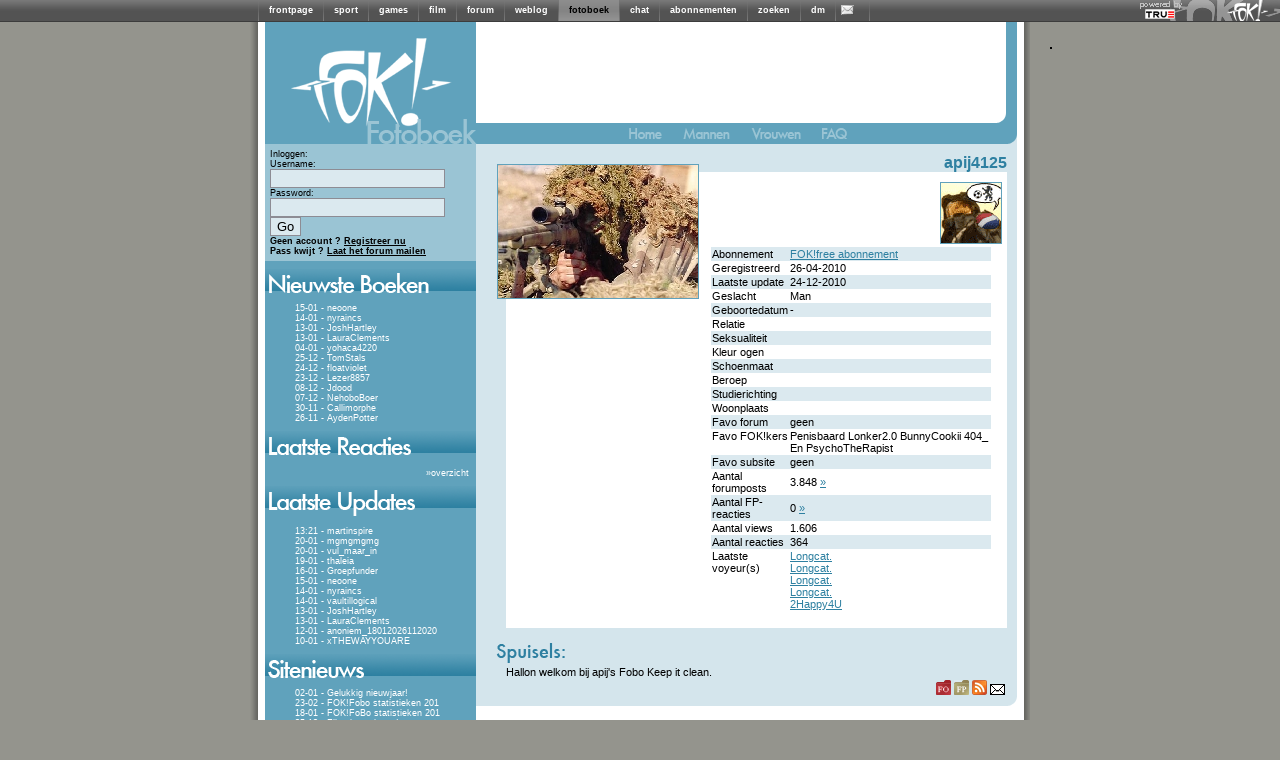

--- FILE ---
content_type: text/html; charset=iso-8859-15
request_url: https://fotoboek.fok.nl/apij4125
body_size: 13765
content:
<!DOCTYPE html PUBLIC "-//W3C//DTD XHTML 1.0 Transitional//EN" "https://www.w3.org/TR/xhtml1/DTD/xhtml1-transitional.dtd">
<html xmlns="https://www.w3.org/1999/xhtml" xml:lang="nl" lang="nl">
	<head>
		<title>FOK!profiel van apij4125 / FOK!fotoboek</title>
		<link href="https://i.fokzine.net/fot/Blue_moon/ext/style.css?201310211" rel="stylesheet" type="text/css" />
		<link href="//i.fokzine.net/core/j/fancybox/jquery.fancybox-1.3.1.css?201310212" rel="stylesheet" type="text/css" />

		<base href="https://fotoboek.fok.nl/" />
		<script type="text/javascript">var basehref="https://fotoboek.fok.nl/";var imageloc="https://i.fokzine.net/fot/Blue_moon/i";</script>
		<script type="text/javascript" src="//i.fokzine.net/core/j/jquery.1.5.0.min.js?20131021"></script>
		<script type="text/javascript" src="//i.fokzine.net/core/j/fancybox/jquery.fancybox-1.3.1.pack.js?20131021"></script>
		<script type="text/javascript" src="//i.fokzine.net/core/j/fancybox/jquery.easing-1.3.pack.js?20131021"></script>
		<script type="text/javascript" src="//i.fokzine.net/core/j/fancybox/jquery.mousewheel-3.0.2.pack.js?20131021"></script>
		<script type="text/javascript" src="https://i.fokzine.net/fot/Blue_moon/ext/editor.js?20131021"></script>
		<script type="text/javascript" src="https://i.fokzine.net/fot/Blue_moon/ext/popup.js?20131021"></script>        
		<script type='text/javascript' src="https://i.fokzine.net/fot/Blue_moon/ext/functions.js?20131021"></script>
		<meta http-equiv="X-UA-Compatible" content="IE=7">
		<link rel="shortcut icon" type="image/x-icon" href="https://fok.nl/favicon.ico">
	</head>
	<body>
<div class="topbarWrapper" style="width:100%;background:#606060 url(//i.fokzine.net/fok/bar/swtb_dark.png);border-bottom:solid 1px #3c3c3c;height:21px;" id="navbar" class="navbar" ><div class="topbarLogoWrapper" style="width:100%;height:21px;background:transparent url(//i.fokzine.net/fok/bar/swtb_sign.png) no-repeat top right;text-align:center;"><table class="topbarButtonsTable" border="0" cellspacing="0" cellpadding="0" style="margin:0 auto;;border:none;background:transparent;border-collapse:collapse;height:21px;overflow:hidden;width:765px"><tr><td class="topbarSeperator" style="padding:0px;"><img height="21" alt="|" src="//i.fokzine.net/fok/bar/swtb_sep.png" width="1" /></td><td style="padding:0px 10px;" id="navbar-frontpage"><a  rel="ext" style="color:#ffffff;font-family:Tahoma,sans-serif;font-size:9px;font-weight:bold;text-decoration:none" href="https://frontpage.fok.nl">frontpage</a></td><td class="topbarSeperator" style="padding:0px;"><img height="21" alt="|" src="//i.fokzine.net/fok/bar/swtb_sep.png" width="1" /></td><td style="padding:0px 10px;" id="navbar-sport"><a  rel="ext" style="color:#ffffff;font-family:Tahoma,sans-serif;font-size:9px;font-weight:bold;text-decoration:none" href="https://sport.fok.nl">sport</a></td><td class="topbarSeperator" style="padding:0px;"><img height="21" alt="|" src="//i.fokzine.net/fok/bar/swtb_sep.png" width="1" /></td><td style="padding:0px 10px;" id="navbar-games"><a  rel="ext" style="color:#ffffff;font-family:Tahoma,sans-serif;font-size:9px;font-weight:bold;text-decoration:none" href="https://games.fok.nl">games</a></td><td class="topbarSeperator" style="padding:0px;"><img height="21" alt="|" src="//i.fokzine.net/fok/bar/swtb_sep.png" width="1" /></td><td style="padding:0px 10px;" id="navbar-film"><a  rel="ext" style="color:#ffffff;font-family:Tahoma,sans-serif;font-size:9px;font-weight:bold;text-decoration:none" href="https://film.fok.nl">film</a></td><td class="topbarSeperator" style="padding:0px;"><img height="21" alt="|" src="//i.fokzine.net/fok/bar/swtb_sep.png" width="1" /></td><td style="padding:0px 10px;" id="navbar-forum"><a  rel="ext" style="color:#ffffff;font-family:Tahoma,sans-serif;font-size:9px;font-weight:bold;text-decoration:none" href="https://forum.fok.nl">forum</a></td><td class="topbarSeperator" style="padding:0px;"><img height="21" alt="|" src="//i.fokzine.net/fok/bar/swtb_sep.png" width="1" /></td><td style="padding:0px 10px;" id="navbar-weblog"><a  rel="ext" style="color:#ffffff;font-family:Tahoma,sans-serif;font-size:9px;font-weight:bold;text-decoration:none" href="https://weblog.fok.nl">weblog</a></td><td class="topbarSeperator" style="padding:0px;"><img height="21" alt="|" src="//i.fokzine.net/fok/bar/swtb_sep.png" width="1" /></td><td style="padding:0px 10px;background-image:url(//i.fokzine.net/fok/bar/swtb_light.png);" id="navbar-fotoboek"><a  style="color:#000000;font-family:Tahoma,sans-serif;font-size:9px;font-weight:bold;text-decoration:none" href="https://fotoboek.fok.nl">fotoboek</a></td><td class="topbarSeperator" style="padding:0px;"><img height="21" alt="|" src="//i.fokzine.net/fok/bar/swtb_sep.png" width="1" /></td><td style="padding:0px 10px;" id="navbar-chat"><a  rel="ext" style="color:#ffffff;font-family:Tahoma,sans-serif;font-size:9px;font-weight:bold;text-decoration:none" href="https://irc.fok.nl">chat</a></td><td class="topbarSeperator" style="padding:0px;"><img height="21" alt="|" src="//i.fokzine.net/fok/bar/swtb_sep.png" width="1" /></td><td style="padding:0px 10px;" id="navbar-abonnementen"><a  rel="ext" style="color:#ffffff;font-family:Tahoma,sans-serif;font-size:9px;font-weight:bold;text-decoration:none" href="https://shop.fok.nl">abonnementen</a></td><td class="topbarSeperator" style="padding:0px;"><img height="21" alt="|" src="//i.fokzine.net/fok/bar/swtb_sep.png" width="1" /></td><td style="padding:0px 10px;" id="navbar-zoeken"><a  rel="ext" style="color:#ffffff;font-family:Tahoma,sans-serif;font-size:9px;font-weight:bold;text-decoration:none" href="https://zoeken.fok.nl">zoeken</a></td><td class="topbarSeperator" style="padding:0px;"><img height="21" alt="|" src="//i.fokzine.net/fok/bar/swtb_sep.png" width="1" /></td><td style="padding:0px 10px;" id="navbar-dm"><a  rel="ext" style="color:#ffffff;font-family:Tahoma,sans-serif;font-size:9px;font-weight:bold;text-decoration:none" href="https://dm.fok.nl">dm</a></td><td class="topbarSeperator" style="padding:0px;"><img height="21" alt="|" src="//i.fokzine.net/fok/bar/swtb_sep.png" width="1" /></td><td style="padding:0px 10px;" id="navbar-pm"><a  rel="ext" style="color:#ffffff;font-family:Tahoma,sans-serif;font-size:9px;font-weight:bold;text-decoration:none" href="https://messages.fok.nl">
<span style="padding-left:10px;position:relative;" id="pm_icon"><img border="0" style="position:absolute;left:-5px;top:0;" src="//i.fokzine.net/pm_media/swtb_no_pm.png" alt="(0)" title="Er zijn geen ongelezen berichten"/>&nbsp;</span></a></td><td class="topbarSeperator" style="padding:0px;"><img height="21" alt="|" src="//i.fokzine.net/fok/bar/swtb_sep.png" width="1" /></td><td style="width:100%;" class="tdfiller">&nbsp;</td></tr></table></div><div class="topbarTrueHolder" style="position:absolute;top:1px;right:98px;"><a class="topbarTrueLogo" href="https://www.true.nl/webhosting/dedicated-server/" title="Dedicated server" rel="external"><img src="//i.fokzine.net/core/i/true_small_topbar.png" width="42" height="18" alt="Dedicated server" title="FOK! wordt gehost op een dedicated server bij True" style="border:0;"><span style="display:block;height:0;width:0;text-indent:-99999px;overflow:hidden;">Dedicated server</span></a></div></div>
<div id="holder">

			<div id="content"><script language='JavaScript' type='text/javascript' src="https://i.fokzine.net/fot/Blue_moon/ext/resizeimage.js?"></script>
<div class="sidebar">
	<a href="https://fotoboek.fok.nl/" title="FOK!Fotoboek">
	<img src="https://i.fokzine.net/fot/Blue_moon/i/sidebar_kopa.gif" alt=""/><br/><img src="https://i.fokzine.net/fot/Blue_moon/i/sidebar_kopb.gif" alt="FOK!Fotoboek"/></a>
	<!--[if lte IE 6]>
	<div class="sidebartable">
	Je gebruikt Internet Explorer 6.  Dit is een erg oude browser.  We raden je aan te <a href="http://www.microsoft.com/windows/internet-explorer/download-ie.aspx" target="_blank">upgraden naar een nieuwe versie</a>
	<br /><br />
	</div>
	<![endif]-->
	<div class="loginblock">
					Inloggen:
			<div class="loginsubblock">
			<form name="login" method="post" action="https://fotoboek.fok.nl/">
			Username:<br/><input type="text" name="Username"/><br/>
			Password:<br/><input type="password" name="Password"/> <input type="submit" name="loginsubmit" value="Go"/>
			<input type="hidden" name="Save_login" value="TRUE"/>
			<input type="hidden" name="Expire_time" value="0"/>
			<br/>
			<input type="hidden" name="sid" value="65ec391450ad115416969d75027da6dc" /></form>
			</div>
			<b>Geen account ? <a href="https://forum.fok.nl/user/register">Registreer nu</a></b><br/>
			<b>Pass kwijt ? <a href="https://forum.fok.nl/user/passmailer">Laat het forum mailen</a></b>

			</div>
			<div class="sidebartable">
			<img src="https://i.fokzine.net/fot/Blue_moon/i/sidebar_nieuwsteboeken.gif" alt=""/>
			<div class="sidebartext">
									<div class="trackeritem"> <a href="neoone" title="Ga naar het fotoboek van neoone">15-01 - neoone</a></div>
									<div class="trackeritem"> <a href="nyraincs" title="Ga naar het fotoboek van nyraincs">14-01 - nyraincs</a></div>
									<div class="trackeritem"> <a href="JoshHartley" title="Ga naar het fotoboek van JoshHartley">13-01 - JoshHartley</a></div>
									<div class="trackeritem"> <a href="LauraClements" title="Ga naar het fotoboek van LauraClements">13-01 - LauraClements</a></div>
									<div class="trackeritem"> <a href="yohaca4220" title="Ga naar het fotoboek van yohaca4220">04-01 - yohaca4220</a></div>
									<div class="trackeritem"> <a href="TomStals" title="Ga naar het fotoboek van TomStals">25-12 - TomStals</a></div>
									<div class="trackeritem"> <a href="floatviolet" title="Ga naar het fotoboek van floatviolet">24-12 - floatviolet</a></div>
									<div class="trackeritem"> <a href="Lezer8857" title="Ga naar het fotoboek van Lezer8857">23-12 - Lezer8857</a></div>
									<div class="trackeritem"> <a href="Jdood" title="Ga naar het fotoboek van Jdood">08-12 - Jdood</a></div>
									<div class="trackeritem"> <a href="NehoboBoer" title="Ga naar het fotoboek van NehoboBoer">07-12 - NehoboBoer</a></div>
									<div class="trackeritem"> <a href="Callimorphe" title="Ga naar het fotoboek van Callimorphe">30-11 - Callimorphe</a></div>
									<div class="trackeritem"> <a href="AydenPotter" title="Ga naar het fotoboek van AydenPotter">26-11 - AydenPotter</a></div>
				
			</div>
		</div>
				<div class="sidebartable">
		<a href="lastreplies" title="Laatste reacties"><img src="https://i.fokzine.net/fot/Blue_moon/i/sidebar_laatstereacties.gif" alt="" border="0" /></a>
		<div class="sidebartext">
				<div class="checkbreed" style="margin-top:3px;margin-right:5px;"><a>&raquo;</a><a href="lastreplies" title="Laatste reacties">overzicht</a></div>
		</div>
		</div>
				<div class="sidebartable">
		<img src="https://i.fokzine.net/fot/Blue_moon/i/sidebar_laatsteupdates.gif" alt="" />
		<div class="sidebartext">

					<div class="trackeritem"><a href="martinspire" title="Ga naar het fotoboek van martinspire">13:21 - martinspire</a></div>
					<div class="trackeritem"><a href="mgmgmgmg" title="Ga naar het fotoboek van mgmgmgmg">20-01 - mgmgmgmg</a></div>
					<div class="trackeritem"><a href="vul_maar_in" title="Ga naar het fotoboek van vul_maar_in">20-01 - vul_maar_in</a></div>
					<div class="trackeritem"><a href="thaleia" title="Ga naar het fotoboek van thaleia">19-01 - thaleia</a></div>
					<div class="trackeritem"><a href="Groepfunder" title="Ga naar het fotoboek van Groepfunder">16-01 - Groepfunder</a></div>
					<div class="trackeritem"><a href="neoone" title="Ga naar het fotoboek van neoone">15-01 - neoone</a></div>
					<div class="trackeritem"><a href="nyraincs" title="Ga naar het fotoboek van nyraincs">14-01 - nyraincs</a></div>
					<div class="trackeritem"><a href="vaultillogical" title="Ga naar het fotoboek van vaultillogical">14-01 - vaultillogical</a></div>
					<div class="trackeritem"><a href="JoshHartley" title="Ga naar het fotoboek van JoshHartley">13-01 - JoshHartley</a></div>
					<div class="trackeritem"><a href="LauraClements" title="Ga naar het fotoboek van LauraClements">13-01 - LauraClements</a></div>
					<div class="trackeritem"><a href="anoniem_18012026112020" title="Ga naar het fotoboek van anoniem_18012026112020">12-01 - anoniem_18012026112020</a></div>
					<div class="trackeritem"><a href="xTHEWAYYOUARE" title="Ga naar het fotoboek van xTHEWAYYOUARE">10-01 - xTHEWAYYOUARE</a></div>
		
		</div>
		</div>
	
			<div class="sidebartable">
		<img src="https://i.fokzine.net/fot/Blue_moon/i/sidebar_sitenieuws.gif" alt="" />
		<div class="sidebartext">
					<div class="trackeritem"><a href="index/92" title="Nieuwsbericht">02-01 - Gelukkig nieuwjaar!</a></div>
					<div class="trackeritem"><a href="index/91" title="Nieuwsbericht">23-02 - FOK!Fobo statistieken 201</a></div>
					<div class="trackeritem"><a href="index/90" title="Nieuwsbericht">18-01 - FOK!FoBo statistieken 201</a></div>
					<div class="trackeritem"><a href="index/89" title="Nieuwsbericht">25-12 - Fijne kerstdagen!</a></div>
					<div class="trackeritem"><a href="index/88" title="Nieuwsbericht">23-02 - FOK!fobo statistieken 201</a></div>
					<div class="trackeritem"><a href="index/86" title="Nieuwsbericht">01-01 - Gelukkig nieuwjaar!</a></div>
					<div class="trackeritem"><a href="index/85" title="Nieuwsbericht">08-10 - Het mooiste fotoboek?</a></div>
					<div class="trackeritem"><a href="index/84" title="Nieuwsbericht">24-08 - Gefeliciteerd olympiërs!</a></div>
					<div class="trackeritem"><a href="index/83" title="Nieuwsbericht">23-06 - Het is zomer!</a></div>
					<div class="trackeritem"><a href="index/82" title="Nieuwsbericht">05-05 - Bevrijdingsdag!</a></div>
					<div class="trackeritem"><a href="index/81" title="Nieuwsbericht">05-04 - Ga jij stemmen op 6 april</a></div>
					<div class="trackeritem"><a href="index/80" title="Nieuwsbericht">17-02 - Hoe was jouw Valentijnsda</a></div>
				</div></div>
					<div class="sidebartable">
			<img src="https://i.fokzine.net/fot/Blue_moon/i/sidebar_zoeken.gif" alt="" />
			<div class="sidebartext">
			<div style="margin-left:10px;">
			<form name="search" method="post" action="search">
			<input style="width:125px;" type="text" name="username"/>
			<input type="submit" name="submit" value="Go"/>
			<input type="hidden" value="username" name="searchtype"/>
			<input type="hidden" name="sid" value="65ec391450ad115416969d75027da6dc" /></form>


			<a style="margin-left:3px;" href="search">Gedetailleerd zoeken</a>
			</div>
			</div>
		</div>
		<img src="https://i.fokzine.net/fot/Blue_moon/i/statistieken_boven.gif" alt=""/><div class="sidebartext_stats">Aantal gebruikers: 229362<br />
		Aantal reacties: 3133020<br />
		Aantal foto's: 27273<br />
		Foto's in Mb: 2159120<br />
		</div>
		<div class="birthdaytable ">
						<div style="margin-left:32px;"><br/>Verjaardagen op 21-01:</div>
				<ul>
									<li><a href="-Bubseltje-" title="Bezoek het fotoboek van -Bubseltje-">-Bubseltje-</a></li>
									<li><a href="-Phoenix-rising-" title="Bezoek het fotoboek van -Phoenix-rising-">-Phoenix-rising-</a></li>
									<li><a href="alexio" title="Bezoek het fotoboek van alexio">alexio</a></li>
									<li><a href="Amaainie" title="Bezoek het fotoboek van Amaainie">Amaainie</a></li>
									<li><a href="Amabilis" title="Bezoek het fotoboek van Amabilis">Amabilis</a></li>
									<li><a href="Ambon_Djago" title="Bezoek het fotoboek van Ambon_Djago">Ambon_Djago</a></li>
									<li><a href="Ared" title="Bezoek het fotoboek van Ared">Ared</a></li>
									<li><a href="art100_z" title="Bezoek het fotoboek van art100_z">art100_z</a></li>
									<li><a href="Arwen" title="Bezoek het fotoboek van Arwen">Arwen</a></li>
									<li><a href="B-Brainfrost" title="Bezoek het fotoboek van B-Brainfrost">B-Brainfrost</a></li>
									<li><a href="bart.kraai" title="Bezoek het fotoboek van bart.kraai">bart.kraai</a></li>
									<li><a href="barto7" title="Bezoek het fotoboek van barto7">barto7</a></li>
									<li><a href="baspetersnl" title="Bezoek het fotoboek van baspetersnl">baspetersnl</a></li>
									<li><a href="Bhodisatva" title="Bezoek het fotoboek van Bhodisatva">Bhodisatva</a></li>
									<li><a href="Bizarrr" title="Bezoek het fotoboek van Bizarrr">Bizarrr</a></li>
									<li><a href="Bloemendal" title="Bezoek het fotoboek van Bloemendal">Bloemendal</a></li>
									<li><a href="bram1990" title="Bezoek het fotoboek van bram1990">bram1990</a></li>
									<li><a href="Bubsel" title="Bezoek het fotoboek van Bubsel">Bubsel</a></li>
									<li><a href="buzz1291" title="Bezoek het fotoboek van buzz1291">buzz1291</a></li>
									<li><a href="casa_215" title="Bezoek het fotoboek van casa_215">casa_215</a></li>
									<li><a href="Chaosphere" title="Bezoek het fotoboek van Chaosphere">Chaosphere</a></li>
									<li><a href="cherry19" title="Bezoek het fotoboek van cherry19">cherry19</a></li>
									<li><a href="Chieles" title="Bezoek het fotoboek van Chieles">Chieles</a></li>
									<li><a href="coolgirl" title="Bezoek het fotoboek van coolgirl">coolgirl</a></li>
									<li><a href="DaanZutphen" title="Bezoek het fotoboek van DaanZutphen">DaanZutphen</a></li>
									<li><a href="Dekay99" title="Bezoek het fotoboek van Dekay99">Dekay99</a></li>
									<li><a href="Delusional_Mind" title="Bezoek het fotoboek van Delusional_Mind">Delusional_Mind</a></li>
									<li><a href="DijkJaap" title="Bezoek het fotoboek van DijkJaap">DijkJaap</a></li>
									<li><a href="Dikke" title="Bezoek het fotoboek van Dikke">Dikke</a></li>
									<li><a href="Dikke_TimSalaBim" title="Bezoek het fotoboek van Dikke_TimSalaBim">Dikke_TimSalaBim</a></li>
									<li><a href="Dominate" title="Bezoek het fotoboek van Dominate">Dominate</a></li>
									<li><a href="DonnaNonna" title="Bezoek het fotoboek van DonnaNonna">DonnaNonna</a></li>
									<li><a href="DvDongeren" title="Bezoek het fotoboek van DvDongeren">DvDongeren</a></li>
									<li><a href="E-bit" title="Bezoek het fotoboek van E-bit">E-bit</a></li>
									<li><a href="ekroeze" title="Bezoek het fotoboek van ekroeze">ekroeze</a></li>
									<li><a href="ExclusionalMind" title="Bezoek het fotoboek van ExclusionalMind">ExclusionalMind</a></li>
									<li><a href="firefighter246" title="Bezoek het fotoboek van firefighter246">firefighter246</a></li>
									<li><a href="Flashbag" title="Bezoek het fotoboek van Flashbag">Flashbag</a></li>
									<li><a href="Frenkyboy" title="Bezoek het fotoboek van Frenkyboy">Frenkyboy</a></li>
									<li><a href="Frenske" title="Bezoek het fotoboek van Frenske">Frenske</a></li>
									<li><a href="gabber" title="Bezoek het fotoboek van gabber">gabber</a></li>
									<li><a href="Halbe.Zijlstra" title="Bezoek het fotoboek van Halbe.Zijlstra">Halbe.Zijlstra</a></li>
									<li><a href="Halbe_Zijlstra" title="Bezoek het fotoboek van Halbe_Zijlstra">Halbe_Zijlstra</a></li>
									<li><a href="IonStorm" title="Bezoek het fotoboek van IonStorm">IonStorm</a></li>
									<li><a href="Jaboo" title="Bezoek het fotoboek van Jaboo">Jaboo</a></li>
									<li><a href="Jacoline" title="Bezoek het fotoboek van Jacoline">Jacoline</a></li>
									<li><a href="jasper.v.gent" title="Bezoek het fotoboek van jasper.v.gent">jasper.v.gent</a></li>
									<li><a href="Jengelander" title="Bezoek het fotoboek van Jengelander">Jengelander</a></li>
									<li><a href="Jennaaa" title="Bezoek het fotoboek van Jennaaa">Jennaaa</a></li>
									<li><a href="Joeksofhazzard" title="Bezoek het fotoboek van Joeksofhazzard">Joeksofhazzard</a></li>
									<li><a href="JohnnyTwoFaces" title="Bezoek het fotoboek van JohnnyTwoFaces">JohnnyTwoFaces</a></li>
									<li><a href="jollyjo" title="Bezoek het fotoboek van jollyjo">jollyjo</a></li>
									<li><a href="justme86" title="Bezoek het fotoboek van justme86">justme86</a></li>
									<li><a href="Juulke" title="Bezoek het fotoboek van Juulke">Juulke</a></li>
									<li><a href="Kashira" title="Bezoek het fotoboek van Kashira">Kashira</a></li>
									<li><a href="killermenace" title="Bezoek het fotoboek van killermenace">killermenace</a></li>
									<li><a href="kleinvaag" title="Bezoek het fotoboek van kleinvaag">kleinvaag</a></li>
									<li><a href="Koningduurzaam" title="Bezoek het fotoboek van Koningduurzaam">Koningduurzaam</a></li>
									<li><a href="Konstantinopel" title="Bezoek het fotoboek van Konstantinopel">Konstantinopel</a></li>
									<li><a href="krisje2101" title="Bezoek het fotoboek van krisje2101">krisje2101</a></li>
									<li><a href="larshil" title="Bezoek het fotoboek van larshil">larshil</a></li>
									<li><a href="laterzzzz" title="Bezoek het fotoboek van laterzzzz">laterzzzz</a></li>
									<li><a href="linmvunix" title="Bezoek het fotoboek van linmvunix">linmvunix</a></li>
									<li><a href="mAfiA_DoN" title="Bezoek het fotoboek van mAfiA_DoN">mAfiA_DoN</a></li>
									<li><a href="MamaC" title="Bezoek het fotoboek van MamaC">MamaC</a></li>
									<li><a href="Mankenelis" title="Bezoek het fotoboek van Mankenelis">Mankenelis</a></li>
									<li><a href="marsmello" title="Bezoek het fotoboek van marsmello">marsmello</a></li>
									<li><a href="Mereltje20" title="Bezoek het fotoboek van Mereltje20">Mereltje20</a></li>
									<li><a href="Mildredje" title="Bezoek het fotoboek van Mildredje">Mildredje</a></li>
									<li><a href="mjk86" title="Bezoek het fotoboek van mjk86">mjk86</a></li>
									<li><a href="Mok" title="Bezoek het fotoboek van Mok">Mok</a></li>
									<li><a href="Mokkemans" title="Bezoek het fotoboek van Mokkemans">Mokkemans</a></li>
									<li><a href="moNow" title="Bezoek het fotoboek van moNow">moNow</a></li>
									<li><a href="mp1977" title="Bezoek het fotoboek van mp1977">mp1977</a></li>
									<li><a href="Mr.Meertens" title="Bezoek het fotoboek van Mr.Meertens">Mr.Meertens</a></li>
									<li><a href="Negenenzestig" title="Bezoek het fotoboek van Negenenzestig">Negenenzestig</a></li>
									<li><a href="Opgezet" title="Bezoek het fotoboek van Opgezet">Opgezet</a></li>
									<li><a href="OuweBaas" title="Bezoek het fotoboek van OuweBaas">OuweBaas</a></li>
									<li><a href="Patrick1975" title="Bezoek het fotoboek van Patrick1975">Patrick1975</a></li>
									<li><a href="phunkeh" title="Bezoek het fotoboek van phunkeh">phunkeh</a></li>
									<li><a href="Pierce_" title="Bezoek het fotoboek van Pierce_">Pierce_</a></li>
									<li><a href="Porunga" title="Bezoek het fotoboek van Porunga">Porunga</a></li>
									<li><a href="Profiler" title="Bezoek het fotoboek van Profiler">Profiler</a></li>
									<li><a href="Rocktron" title="Bezoek het fotoboek van Rocktron">Rocktron</a></li>
									<li><a href="rolandpors" title="Bezoek het fotoboek van rolandpors">rolandpors</a></li>
									<li><a href="rosb" title="Bezoek het fotoboek van rosb">rosb</a></li>
									<li><a href="roselinda" title="Bezoek het fotoboek van roselinda">roselinda</a></li>
									<li><a href="RutgerFR" title="Bezoek het fotoboek van RutgerFR">RutgerFR</a></li>
									<li><a href="sanka19" title="Bezoek het fotoboek van sanka19">sanka19</a></li>
									<li><a href="scorpie12" title="Bezoek het fotoboek van scorpie12">scorpie12</a></li>
									<li><a href="searchanddestroy" title="Bezoek het fotoboek van searchanddestroy">searchanddestroy</a></li>
									<li><a href="secretlover539" title="Bezoek het fotoboek van secretlover539">secretlover539</a></li>
									<li><a href="Slettekind" title="Bezoek het fotoboek van Slettekind">Slettekind</a></li>
									<li><a href="smoke1980" title="Bezoek het fotoboek van smoke1980">smoke1980</a></li>
									<li><a href="soulflower" title="Bezoek het fotoboek van soulflower">soulflower</a></li>
									<li><a href="Svenlover" title="Bezoek het fotoboek van Svenlover">Svenlover</a></li>
									<li><a href="syncrones" title="Bezoek het fotoboek van syncrones">syncrones</a></li>
									<li><a href="Ta36" title="Bezoek het fotoboek van Ta36">Ta36</a></li>
									<li><a href="tegoed" title="Bezoek het fotoboek van tegoed">tegoed</a></li>
									<li><a href="Tha_Krush3r" title="Bezoek het fotoboek van Tha_Krush3r">Tha_Krush3r</a></li>
									<li><a href="TheKray" title="Bezoek het fotoboek van TheKray">TheKray</a></li>
									<li><a href="TheWock" title="Bezoek het fotoboek van TheWock">TheWock</a></li>
									<li><a href="Tommy_Lee" title="Bezoek het fotoboek van Tommy_Lee">Tommy_Lee</a></li>
									<li><a href="Tranceboy" title="Bezoek het fotoboek van Tranceboy">Tranceboy</a></li>
									<li><a href="Trancert" title="Bezoek het fotoboek van Trancert">Trancert</a></li>
									<li><a href="Tunnelguppie" title="Bezoek het fotoboek van Tunnelguppie">Tunnelguppie</a></li>
									<li><a href="Tyntje" title="Bezoek het fotoboek van Tyntje">Tyntje</a></li>
									<li><a href="UAG" title="Bezoek het fotoboek van UAG">UAG</a></li>
									<li><a href="VdBorght" title="Bezoek het fotoboek van VdBorght">VdBorght</a></li>
									<li><a href="Velophyx" title="Bezoek het fotoboek van Velophyx">Velophyx</a></li>
									<li><a href="Wiepie" title="Bezoek het fotoboek van Wiepie">Wiepie</a></li>
									<li><a href="woestijnaapje" title="Bezoek het fotoboek van woestijnaapje">woestijnaapje</a></li>
									<li><a href="x1phoid" title="Bezoek het fotoboek van x1phoid">x1phoid</a></li>
									<li><a href="Xanthe26" title="Bezoek het fotoboek van Xanthe26">Xanthe26</a></li>
									<li><a href="xiphoid" title="Bezoek het fotoboek van xiphoid">xiphoid</a></li>
									<li><a href="XpieterX" title="Bezoek het fotoboek van XpieterX">XpieterX</a></li>
									<li><a href="younes" title="Bezoek het fotoboek van younes">younes</a></li>
									<li><a href="_Duvel_" title="Bezoek het fotoboek van _Duvel_">_Duvel_</a></li>
									<li><a href="_Pierce_" title="Bezoek het fotoboek van _Pierce_">_Pierce_</a></li>
								</ul>

		
	<div class="sidebartext_stats"><sub><br/>
			All content &copy; 1999-2026 FOK!<br />

<div id="crite" style="padding-top:20px;"></div>

						<br /><a style="color:#000;" href="https://frontpage.fok.nl/page/google_analytics">disclaimer</a>
		</sub><br/>
		</div></div><img style="margin-left:12px;" src="https://i.fokzine.net/fot/Blue_moon/i/statistieken_onder.gif" alt=""/></div>
<div class="title1">
<img src="https://i.fokzine.net/fot/Blue_moon/i/headertop_a.gif" alt=""/><img src="https://i.fokzine.net/fot/Blue_moon/i/headertop_b.gif" alt=""/>
</div>
<div class="topbuttons">
	<a href="https://fotoboek.fok.nl/" title="Terug naar het FOK!fotoboek"><img src="https://i.fokzine.net/fot/Blue_moon/i/home_off.gif" alt="Terug naar het FOK!fotoboek" /></a>
	<a href="mannen" title="Bekijk de mannen in het FOK!fotoboek"><img src="https://i.fokzine.net/fot/Blue_moon/i/mannen_off.gif" alt="Bekijk de mannen in het FOK!fotoboek" /></a>
	<a href="vrouwen" title="Bekijk de vrouwen in het FOK!fotoboek"><img src="https://i.fokzine.net/fot/Blue_moon/i/vrouwen_off.gif" alt="Bekijk de vrouwen in het FOK!fotoboek"/></a>
		<a href="faq"><img src="https://i.fokzine.net/fot/Blue_moon/i/FAQ.gif" alt="FAQ" title="FAQ"/></a>
	</div><div class="rightcolumnheader">
		<div class="profileinfo">

			<div class="username"> <a href="https://fotoboek.fok.nl/apij4125">apij4125</a></div>
			<div class="userhoekje">
				<div class="userpicture">
											<img src="https://i.fok.nl/userpics/300970/300970.jpg?time=1293190770" alt="userpicture"/>
					
				</div>
   									<div class="profileicon"><img height=60 width=60 src="https://i.fok.nl/usericons/300970/al2hjt.gif" alt="webicon"/></div>
								<div class="userinfotable">
<table border="0">
	                    
                        
                                                        				        
			    
				<tr ><td class="tddonker"  valign="top">Abonnement </td><td class="tddonker" ><a href="http://www.fok.nl/shop/" target="_blank" title="bekijk de voordelen van een abonnement en steun FOK!">FOK!free abonnement</a> </td></tr>
		                    
        
                                                        				        
			    
				<tr ><td class="tdlicht"  valign="top">Geregistreerd </td><td class="tdlicht" >26-04-2010 </td></tr>
		                    
        
                                                        				        
			    
				<tr ><td class="tddonker"  valign="top">Laatste update </td><td class="tddonker" >24-12-2010 </td></tr>
		                    
        
                                                                                                        				        
			    
				<tr ><td class="tdlicht"  valign="top">Geslacht </td><td class="tdlicht" >Man </td></tr>
		                    
        
                                                        				        
			    
				<tr ><td class="tddonker"  valign="top">Geboortedatum </td><td class="tddonker" >- </td></tr>
		                    
        
                                                        				        
			    
				<tr ><td class="tdlicht"  valign="top">Relatie </td><td class="tdlicht" > </td></tr>
		                    
        
                                                        				        
			    
				<tr ><td class="tddonker"  valign="top">Seksualiteit </td><td class="tddonker" > </td></tr>
		                    
        
                                                        				        
			    
				<tr ><td class="tdlicht"  valign="top">Kleur ogen </td><td class="tdlicht" > </td></tr>
		                    
        
                                                        				        
			    
				<tr ><td class="tddonker"  valign="top">Schoenmaat </td><td class="tddonker" > </td></tr>
		                    
        
                                                        				        
			    
				<tr ><td class="tdlicht"  valign="top">Beroep </td><td class="tdlicht" > </td></tr>
		                    
        
                                                        				        
			    
				<tr ><td class="tddonker"  valign="top">Studierichting </td><td class="tddonker" > </td></tr>
		                    
        
                                                        				        
			    
				<tr ><td class="tdlicht"  valign="top">Woonplaats </td><td class="tdlicht" > </td></tr>
		                    
        
                                                                                                        				        
			    
				<tr ><td class="tddonker"  valign="top">Favo forum </td><td class="tddonker" >geen </td></tr>
		                    
        
                                                        				        
			    
				<tr ><td class="tdlicht"  valign="top">Favo FOK!kers </td><td class="tdlicht" >Penisbaard Lonker2.0 BunnyCookii   404_  En PsychoTheRapist </td></tr>
		                    
        
                        	                                                                            				        
			    
				<tr ><td class="tddonker"  valign="top">Favo subsite </td><td class="tddonker" >geen </td></tr>
		                    
        
                                                                                        				        
			    
				<tr ><td class="tdlicht"  valign="top">Aantal forumposts </td><td class="tdlicht" >3.848 <a href="https://forum.fok.nl/user/history/300970">&raquo;</a></td></tr>
		                    
        
                                                                                        				        
			    
				<tr ><td class="tddonker"  valign="top">Aantal FP-reacties </td><td class="tddonker" >0 <a href="https://frontpage.fok.nl/user/history/300970">&raquo;</a></td></tr>
		                    
        
                                                        				        
			    
				<tr ><td class="tdlicht"  valign="top">Aantal views </td><td class="tdlicht" >1.606 </td></tr>
		                    
        
                                                        				        
			    
				<tr ><td class="tddonker"  valign="top">Aantal reacties </td><td class="tddonker" >364 </td></tr>
		                    
        
                                                                            				        
			    
				<tr ><td class="tdlicht"  valign="top">Laatste voyeur(s) </td><td class="tdlicht" ><a href="/Longcat.">Longcat.</a><br /><a href="/Longcat.">Longcat.</a><br /><a href="/Longcat.">Longcat.</a><br /><a href="/Longcat.">Longcat.</a><br /><a href="/2Happy4U">2Happy4U</a> </td></tr>
		        
                    
    
</table>
</div>			</div>
					<div class="spuiselclass"><img src="https://i.fokzine.net/fot/Blue_moon/i/profiel_spuisels.gif" alt="spuisels"/></div>
					<div class="usertext">
				Hallon welkom bij apij's Fobo Keep it clean.
			</div>
		
			<div class="dpsknopjes">
													<a href="https://forum.fok.nl/user/history/300970"><img border="0" src="https://i.fokzine.net/fot/Blue_moon/i/icon_forum.gif" title="Forum historie van apij4125"/></a>
			<a href="https://frontpage.fok.nl/user/history/300970"><img border="0" src="https://i.fokzine.net/fot/Blue_moon/i/icon_fp.gif" title="Frontpage historie van apij4125"/></a>
			<a href="https://rss.fok.nl/feeds/fotoboek/300970"><img border="0" src="https://i.fokzine.net/fot/Blue_moon/i/RSS.gif" title="Reacties van deze user in RSS feed"/></a>
			<a href="https://messages.fok.nl/compose.php?to=300970"><img alt="pm" src="https://i.fokzine.net/fot/Blue_moon/i/pm.gif"/></a>		
		</div>
		</div>

		
	<div class="profilecloser"><img src="https://i.fokzine.net/fot/Blue_moon/i/profiel_onder.gif" alt=""/></div>

				<div style="width:728px;border:0px;position:absolute;bottom:20px;margin-left:-199px;">

</div>

		<div class="pagenav" style="padding-top:15px;">
			 <a href="https://fotoboek.fok.nl/apij4125/1/75" title="Ga naar de eerste pagina."><img src="https://i.fokzine.net/fot/Blue_moon/i/pn/backmeer.gif" alt="&lt;&lt;"/></a>  <a href="https://fotoboek.fok.nl/apij4125/4/75" title="Ga naar de vorige pagina."><img src="https://i.fokzine.net/fot/Blue_moon/i/pn/back.gif" alt="&lt;"/></a>  <a href="https://fotoboek.fok.nl/apij4125/1/75" "title="Ga naar pagina 1.">1</a>  <a href="https://fotoboek.fok.nl/apij4125/2/75" "title="Ga naar pagina 2.">2</a>  <a href="https://fotoboek.fok.nl/apij4125/3/75" "title="Ga naar pagina 3.">3</a>  <a href="https://fotoboek.fok.nl/apij4125/4/75" "title="Ga naar pagina 4.">4</a>  <span>5</span> <img src="https://i.fokzine.net/fot/Blue_moon/i/pn/forwardgrijs.gif" alt="&gt;"/> <img src="https://i.fokzine.net/fot/Blue_moon/i/pn/forwardmeergrijs.gif" alt="&gt;"/> 
		</div>



	


	<div class="reactiekopje"><img src="https://i.fokzine.net/fot/Blue_moon/i/reacties_kopje.gif"/></div>
	
	<a name="top"></a>
	<form name="delete" method="post" action="user/300970">
<div class="reactieholder">
									
		<div class="reactie">
			<div class="reactieheader">
			<a style="float:left;margin-left:3px;font-weight:bold;font-size:12px; color:#000000" href="92Merel">92Merel</a>
							<a name="2627270"/> <a style="text-decoration: underline;" href="apij4125/5/75#2627270">Gepost op</a> <a style="text-decoration:none;" href="apij4125/5/75#2627270">01-10-2010 om 23:59</a> 				<a href="http://messages.fok.nl/compose.php?to=319539"><img alt="pm" src="https://i.fokzine.net/fot/Blue_moon/i/pm.gif"/></a>										<img src="https://i.fokzine.net/fot/Blue_moon/i/spacer.gif" alt=" "/>
			</div>
			<div class="reactieicon">
 									<span class="ondertitel"><br/></span>
																			<div class="reactieusericon"><img height=60 width=60 src="http://i.fok.nl/usericons/319539/rainboww.gif" alt="webicon"/></div>
													<br/>
				
												</div>
									<div class="reactietekst">
									<blockquote><span style="font-size: 10px;">quote:</span><div class="quote"><b>Op 01-10-2010 23:59 schreef <a href="https://fotoboek.fok.nl/apij4125" target="_blank">apij4125</a></b><br /><br />[..]<br /><br />Je kwetst me echt.  </div></blockquote>Oh sorry, zoek maar een ander leuk internetmeisje dat je wilt opvrolijken.
				</div>
						<div class="reactiefooter">Wasmachines leven langer met Calgon *ping*</div>
		</div><div class="onderreactie">&nbsp;</div>

							
		<div class="reactie">
			<div class="reactieheader">
			<a style="float:left;margin-left:3px;font-weight:bold;font-size:12px; color:#000000" href="92Merel">92Merel</a>
							<a name="2627271"/> <a style="text-decoration: underline;" href="apij4125/5/75#2627271">Gepost op</a> <a style="text-decoration:none;" href="apij4125/5/75#2627271">02-10-2010 om 00:00</a> 				<a href="http://messages.fok.nl/compose.php?to=319539"><img alt="pm" src="https://i.fokzine.net/fot/Blue_moon/i/pm.gif"/></a>										<img src="https://i.fokzine.net/fot/Blue_moon/i/spacer.gif" alt=" "/>
			</div>
			<div class="reactieicon">
 									<span class="ondertitel"><br/></span>
																			<div class="reactieusericon"><img height=60 width=60 src="http://i.fok.nl/usericons/319539/rainboww.gif" alt="webicon"/></div>
													<br/>
				
												</div>
									<div class="reactietekst">
									<blockquote><span style="font-size: 10px;">quote:</span><div class="quote"><b>Op 01-10-2010 23:59 schreef <a href="https://fotoboek.fok.nl/apij4125" target="_blank">apij4125</a></b><br /><br />[..]<br /><br />Je kwetst me echt. Ik ga op girlscene registreren en dan je beste vriendin zijn op GS Dan je msn krijgen </div></blockquote>Nee, ook niet.
				</div>
						<div class="reactiefooter">Wasmachines leven langer met Calgon *ping*</div>
		</div><div class="onderreactie">&nbsp;</div>

							
		<div class="reactie">
			<div class="reactieheader">
			<a style="float:left;margin-left:3px;font-weight:bold;font-size:12px; color:#000000" href="GekruldeMondhoek">GekruldeMondhoek</a>
							<a name="2627274"/> <a style="text-decoration: underline;" href="apij4125/5/75#2627274">Gepost op</a> <a style="text-decoration:none;" href="apij4125/5/75#2627274">02-10-2010 om 00:02</a> 				<a href="http://messages.fok.nl/compose.php?to=302032"><img alt="pm" src="https://i.fokzine.net/fot/Blue_moon/i/pm.gif"/></a>										<img src="https://i.fokzine.net/fot/Blue_moon/i/spacer.gif" alt=" "/>
			</div>
			<div class="reactieicon">
 									<span class="ondertitel">&#039;Allo, bonjour.<br/></span>
																			<div class="reactieusericon"><img height=60 width=60 src="http://i.fok.nl/usericons/302032/domhaha.gif" alt="webicon"/></div>
													<br/>
				
												</div>
									<div class="reactietekst">
									<blockquote><span style="font-size: 10px;">quote:</span><div class="quote"><b>Op 01-10-2010 23:58 schreef <a href="https://fotoboek.fok.nl/apij4125" target="_blank">apij4125</a></b><br /><br />[..]<br /><br />Zeker taart voor me maken ? <img src="http://images.fok.nl/s/biggrin.gif" width="15" height="15" alt="" /> </div></blockquote>Soort van. <img src="http://images.fok.nl/s/loveit.gif" width="15" height="15" alt="" />
				</div>
						<div class="reactiefooter"></div>
		</div><div class="onderreactie">&nbsp;</div>

							
		<div class="reactie">
			<div class="reactieheader">
			<a style="float:left;margin-left:3px;font-weight:bold;font-size:12px; color:#000000" href="92Merel">92Merel</a>
							<a name="2627276"/> <a style="text-decoration: underline;" href="apij4125/5/75#2627276">Gepost op</a> <a style="text-decoration:none;" href="apij4125/5/75#2627276">02-10-2010 om 00:04</a> 				<a href="http://messages.fok.nl/compose.php?to=319539"><img alt="pm" src="https://i.fokzine.net/fot/Blue_moon/i/pm.gif"/></a>										<img src="https://i.fokzine.net/fot/Blue_moon/i/spacer.gif" alt=" "/>
			</div>
			<div class="reactieicon">
 									<span class="ondertitel"><br/></span>
																			<div class="reactieusericon"><img height=60 width=60 src="http://i.fok.nl/usericons/319539/rainboww.gif" alt="webicon"/></div>
													<br/>
				
												</div>
									<div class="reactietekst">
									<blockquote><span style="font-size: 10px;">quote:</span><div class="quote"><b>Op 02-10-2010 00:00 schreef <a href="https://fotoboek.fok.nl/apij4125" target="_blank">apij4125</a></b><br /><br />[..]<br /><br />Heb je geen humor  <img src="http://images.fok.nl/s/nosmile.gif" width="15" height="15" alt="" /> </div></blockquote>Jawel, maar je bent vervelend.
				</div>
						<div class="reactiefooter">Wasmachines leven langer met Calgon *ping*</div>
		</div><div class="onderreactie">&nbsp;</div>

							
		<div class="reactie">
			<div class="reactieheader">
			<a style="float:left;margin-left:3px;font-weight:bold;font-size:12px; color:#000000" href="OMGWTFBBQSAUCE">OMGWTFBBQSAUCE</a>
							<a name="2627581"/> <a style="text-decoration: underline;" href="apij4125/5/75#2627581">Gepost op</a> <a style="text-decoration:none;" href="apij4125/5/75#2627581">02-10-2010 om 15:47</a> 				<a href="http://messages.fok.nl/compose.php?to=286588"><img alt="pm" src="https://i.fokzine.net/fot/Blue_moon/i/pm.gif"/></a>										<img src="https://i.fokzine.net/fot/Blue_moon/i/spacer.gif" alt=" "/>
			</div>
			<div class="reactieicon">
 									<span class="ondertitel">Belieber<br/></span>
																			<div class="reactieusericon"><img height=60 width=60 src="http://i.fok.nl/usericons/286588/UI.png" alt="webicon"/></div>
													<br/>
				
												</div>
									<div class="reactietekst">
									íck lurk oowk evenn!! xd
				</div>
						<div class="reactiefooter">Love, The Kind You Clean Up With A Mop.</div>
		</div><div class="onderreactie">&nbsp;</div>

							
		<div class="reactie">
			<div class="reactieheader">
			<a style="float:left;margin-left:3px;font-weight:bold;font-size:12px; color:#000000" href="GekruldeMondhoek">GekruldeMondhoek</a>
							<a name="2631216"/> <a style="text-decoration: underline;" href="apij4125/5/75#2631216">Gepost op</a> <a style="text-decoration:none;" href="apij4125/5/75#2631216">05-10-2010 om 22:07</a> 				<a href="http://messages.fok.nl/compose.php?to=302032"><img alt="pm" src="https://i.fokzine.net/fot/Blue_moon/i/pm.gif"/></a>										<img src="https://i.fokzine.net/fot/Blue_moon/i/spacer.gif" alt=" "/>
			</div>
			<div class="reactieicon">
 									<span class="ondertitel">&#039;Allo, bonjour.<br/></span>
																			<div class="reactieusericon"><img height=60 width=60 src="http://i.fok.nl/usericons/302032/domhaha.gif" alt="webicon"/></div>
													<br/>
				
												</div>
									<div class="reactietekst">
									<blockquote><span style="font-size: 10px;">quote:</span><div class="quote"><b>Op 05-10-2010 22:06 schreef <a href="https://fotoboek.fok.nl/apij4125" target="_blank">apij4125</a></b><br />Waar is me taart? </div></blockquote>Hij ligt te rotten bij de koelkast, dat jij nou nooit achter je computer vandaag komt.. <img src="http://images.fok.nl/s/cry.gif" width="15" height="15" alt="" />
				</div>
						<div class="reactiefooter"></div>
		</div><div class="onderreactie">&nbsp;</div>

							
		<div class="reactie">
			<div class="reactieheader">
			<a style="float:left;margin-left:3px;font-weight:bold;font-size:12px; color:#000000" href="GekruldeMondhoek">GekruldeMondhoek</a>
							<a name="2631794"/> <a style="text-decoration: underline;" href="apij4125/5/75#2631794">Gepost op</a> <a style="text-decoration:none;" href="apij4125/5/75#2631794">06-10-2010 om 17:12</a> 				<a href="http://messages.fok.nl/compose.php?to=302032"><img alt="pm" src="https://i.fokzine.net/fot/Blue_moon/i/pm.gif"/></a>										<img src="https://i.fokzine.net/fot/Blue_moon/i/spacer.gif" alt=" "/>
			</div>
			<div class="reactieicon">
 									<span class="ondertitel">&#039;Allo, bonjour.<br/></span>
																			<div class="reactieusericon"><img height=60 width=60 src="http://i.fok.nl/usericons/302032/domhaha.gif" alt="webicon"/></div>
													<br/>
				
												</div>
									<div class="reactietekst">
									<blockquote><span style="font-size: 10px;">quote:</span><div class="quote"><b>Op 06-10-2010 17:10 schreef <a href="https://fotoboek.fok.nl/apij4125" target="_blank">apij4125</a></b><br /><br />[..]<br /><br />IK WIST DAT NIET <img src="http://images.fok.nl/s/cry.gif" width="15" height="15" alt="" />ZO SNEL AAN HET ROTTEN IK EIS GARANTIE </div></blockquote>HIJ LAG ER Al HEEL LANG HOOR IK HEB HET JE NOG VERTELD, HEEL VAAK AANGEBELD EN ZO MAAR JIJ VERGAT STEEDS TE KIJKEN DUS DE SCHULD MOET JE BIJ JE GEHEUGEN ZOEKEN!!!!!11!!!!!!1
				</div>
						<div class="reactiefooter"></div>
		</div><div class="onderreactie">&nbsp;</div>

							
		<div class="reactie">
			<div class="reactieheader">
			<a style="float:left;margin-left:3px;font-weight:bold;font-size:12px; color:#000000" href="GekruldeMondhoek">GekruldeMondhoek</a>
							<a name="2631840"/> <a style="text-decoration: underline;" href="apij4125/5/75#2631840">Gepost op</a> <a style="text-decoration:none;" href="apij4125/5/75#2631840">06-10-2010 om 17:31</a> 				<a href="http://messages.fok.nl/compose.php?to=302032"><img alt="pm" src="https://i.fokzine.net/fot/Blue_moon/i/pm.gif"/></a>										<img src="https://i.fokzine.net/fot/Blue_moon/i/spacer.gif" alt=" "/>
			</div>
			<div class="reactieicon">
 									<span class="ondertitel">&#039;Allo, bonjour.<br/></span>
																			<div class="reactieusericon"><img height=60 width=60 src="http://i.fok.nl/usericons/302032/domhaha.gif" alt="webicon"/></div>
													<br/>
				
												</div>
									<div class="reactietekst">
									<blockquote><span style="font-size: 10px;">quote:</span><div class="quote"><b>Op 06-10-2010 17:13 schreef <a href="https://fotoboek.fok.nl/apij4125" target="_blank">apij4125</a></b><br /><br />[..]<br /><br />IK HEB GEKIJKEN JE HEBT GELIJK MAAR IK EIS TOCH GARANATIE WANT MIJN DEURBEL DEED HET NIET DUS. JE KON ME OOK BEREIKEN VIA FOBO WAT JE NIET DEED NU ALLEMAAL SCHIMMEL ENZO  </div></blockquote>DAT ZIJN PERSOONLIJKE PROBLEMEN, IK ALS VERKOPER EN LEVERANCIER KAN HIER NIKS AAN DOEN EN JE DUS HIERVOOR GEEN GARANTIE BIEDEN OMDAT HET EEN ONGELDIGE REDEN IS.<br />IK HEB U PROBEREN TE BEREIKEN VIA DE MEEL EN DE TELUVOON MAAR DIT LEVERDE OOK NIETS OP.
				</div>
						<div class="reactiefooter"></div>
		</div><div class="onderreactie">&nbsp;</div>

							
		<div class="reactie">
			<div class="reactieheader">
			<a style="float:left;margin-left:3px;font-weight:bold;font-size:12px; color:#000000" href="GekruldeMondhoek">GekruldeMondhoek</a>
							<a name="2632136"/> <a style="text-decoration: underline;" href="apij4125/5/75#2632136">Gepost op</a> <a style="text-decoration:none;" href="apij4125/5/75#2632136">06-10-2010 om 20:45</a> 				<a href="http://messages.fok.nl/compose.php?to=302032"><img alt="pm" src="https://i.fokzine.net/fot/Blue_moon/i/pm.gif"/></a>										<img src="https://i.fokzine.net/fot/Blue_moon/i/spacer.gif" alt=" "/>
			</div>
			<div class="reactieicon">
 									<span class="ondertitel">&#039;Allo, bonjour.<br/></span>
																			<div class="reactieusericon"><img height=60 width=60 src="http://i.fok.nl/usericons/302032/domhaha.gif" alt="webicon"/></div>
													<br/>
				
												</div>
									<div class="reactietekst">
									<blockquote><span style="font-size: 10px;">quote:</span><div class="quote"><b>Op 06-10-2010 20:44 schreef <a href="https://fotoboek.fok.nl/apij4125" target="_blank">apij4125</a></b><br /><br />[..]<br /><br />IK SCHAKEL DE RECHTER IN U HOORT NOG VAN ME . </div></blockquote>IK ZIE DE RECHTSZAAK MET VERTROUWEN TEGEMOET.
				</div>
						<div class="reactiefooter"></div>
		</div><div class="onderreactie">&nbsp;</div>

							
		<div class="reactie">
			<div class="reactieheader">
			<a style="float:left;margin-left:3px;font-weight:bold;font-size:12px; color:#000000" href="GekruldeMondhoek">GekruldeMondhoek</a>
							<a name="2632159"/> <a style="text-decoration: underline;" href="apij4125/5/75#2632159">Gepost op</a> <a style="text-decoration:none;" href="apij4125/5/75#2632159">06-10-2010 om 20:55</a> 				<a href="http://messages.fok.nl/compose.php?to=302032"><img alt="pm" src="https://i.fokzine.net/fot/Blue_moon/i/pm.gif"/></a>										<img src="https://i.fokzine.net/fot/Blue_moon/i/spacer.gif" alt=" "/>
			</div>
			<div class="reactieicon">
 									<span class="ondertitel">&#039;Allo, bonjour.<br/></span>
																			<div class="reactieusericon"><img height=60 width=60 src="http://i.fok.nl/usericons/302032/domhaha.gif" alt="webicon"/></div>
													<br/>
				
												</div>
									<div class="reactietekst">
									<blockquote><span style="font-size: 10px;">quote:</span><div class="quote"><b>Op 06-10-2010 20:47 schreef <a href="https://fotoboek.fok.nl/apij4125" target="_blank">apij4125</a></b><br /><br />[..]<br /><br />ZORG JEWEL DAT JE EEN ADVOCAAT HEBT WANT IK GA RECHTER OMKOPEN </div></blockquote>IK GA JE NU CHANTEREN MET DIT BEWIJSMATERIAAL
				</div>
						<div class="reactiefooter"></div>
		</div><div class="onderreactie">&nbsp;</div>

							
		<div class="reactie">
			<div class="reactieheader">
			<a style="float:left;margin-left:3px;font-weight:bold;font-size:12px; color:#000000" href="GekruldeMondhoek">GekruldeMondhoek</a>
							<a name="2632281"/> <a style="text-decoration: underline;" href="apij4125/5/75#2632281">Gepost op</a> <a style="text-decoration:none;" href="apij4125/5/75#2632281">06-10-2010 om 21:48</a> 				<a href="http://messages.fok.nl/compose.php?to=302032"><img alt="pm" src="https://i.fokzine.net/fot/Blue_moon/i/pm.gif"/></a>										<img src="https://i.fokzine.net/fot/Blue_moon/i/spacer.gif" alt=" "/>
			</div>
			<div class="reactieicon">
 									<span class="ondertitel">&#039;Allo, bonjour.<br/></span>
																			<div class="reactieusericon"><img height=60 width=60 src="http://i.fok.nl/usericons/302032/domhaha.gif" alt="webicon"/></div>
													<br/>
				
												</div>
									<div class="reactietekst">
									<blockquote><span style="font-size: 10px;">quote:</span><div class="quote"><b>Op 06-10-2010 21:17 schreef <a href="https://fotoboek.fok.nl/apij4125" target="_blank">apij4125</a></b><br /><br />[..]<br /><br />FFFFFFFFFFFUUUUUUUUUUUUUUUUUUUUUU MAAR TOCH IK KOOP DE RECHTER OM  </div></blockquote>DUBBEL BEWIJS, GA NOG EVEN LEKKER DOOR HOOR. NU WIN IK DIE RECHTSZAAK ZELFS SLAPEND NOG
				</div>
						<div class="reactiefooter"></div>
		</div><div class="onderreactie">&nbsp;</div>

							
		<div class="reactie">
			<div class="reactieheader">
			<a style="float:left;margin-left:3px;font-weight:bold;font-size:12px; color:#000000" href="GekruldeMondhoek">GekruldeMondhoek</a>
							<a name="2633441"/> <a style="text-decoration: underline;" href="apij4125/5/75#2633441">Gepost op</a> <a style="text-decoration:none;" href="apij4125/5/75#2633441">07-10-2010 om 22:05</a> 				<a href="http://messages.fok.nl/compose.php?to=302032"><img alt="pm" src="https://i.fokzine.net/fot/Blue_moon/i/pm.gif"/></a>										<img src="https://i.fokzine.net/fot/Blue_moon/i/spacer.gif" alt=" "/>
			</div>
			<div class="reactieicon">
 									<span class="ondertitel">&#039;Allo, bonjour.<br/></span>
																			<div class="reactieusericon"><img height=60 width=60 src="http://i.fok.nl/usericons/302032/domhaha.gif" alt="webicon"/></div>
													<br/>
				
												</div>
									<div class="reactietekst">
									<blockquote><span style="font-size: 10px;">quote:</span><div class="quote"><b>Op 07-10-2010 17:36 schreef <a href="https://fotoboek.fok.nl/apij4125" target="_blank">apij4125</a></b><br /><br />[..]<br /><br />NIET ALS IK ALLES VERWIJDERER </div></blockquote> JE KUNT JE EIGEN BERICHTEN NIET VERWIJDEREN, ALLEEN WIJZIGEN!!!!!!!1!!!!!!11
				</div>
						<div class="reactiefooter"></div>
		</div><div class="onderreactie">&nbsp;</div>

							
		<div class="reactie">
			<div class="reactieheader">
			<a style="float:left;margin-left:3px;font-weight:bold;font-size:12px; color:#000000" href="GekruldeMondhoek">GekruldeMondhoek</a>
							<a name="2634245"/> <a style="text-decoration: underline;" href="apij4125/5/75#2634245">Gepost op</a> <a style="text-decoration:none;" href="apij4125/5/75#2634245">08-10-2010 om 19:38</a> 				<a href="http://messages.fok.nl/compose.php?to=302032"><img alt="pm" src="https://i.fokzine.net/fot/Blue_moon/i/pm.gif"/></a>										<img src="https://i.fokzine.net/fot/Blue_moon/i/spacer.gif" alt=" "/>
			</div>
			<div class="reactieicon">
 									<span class="ondertitel">&#039;Allo, bonjour.<br/></span>
																			<div class="reactieusericon"><img height=60 width=60 src="http://i.fok.nl/usericons/302032/domhaha.gif" alt="webicon"/></div>
													<br/>
				
												</div>
									<div class="reactietekst">
									<blockquote><span style="font-size: 10px;">quote:</span><div class="quote"><b>Op 08-10-2010 18:41 schreef <a href="https://fotoboek.fok.nl/apij4125" target="_blank">apij4125</a></b><br /><br />[..]<br /><br />WIJZIGEN DAN !~~~!~!11111 </div></blockquote>Helaas. Ik heb het bewijs al verzonden.
				</div>
						<div class="reactiefooter"></div>
		</div><div class="onderreactie">&nbsp;</div>

							
		<div class="reactie">
			<div class="reactieheader">
			<a style="float:left;margin-left:3px;font-weight:bold;font-size:12px; color:#000000" href="GekruldeMondhoek">GekruldeMondhoek</a>
							<a name="2635477"/> <a style="text-decoration: underline;" href="apij4125/5/75#2635477">Gepost op</a> <a style="text-decoration:none;" href="apij4125/5/75#2635477">10-10-2010 om 12:41</a> 				<a href="http://messages.fok.nl/compose.php?to=302032"><img alt="pm" src="https://i.fokzine.net/fot/Blue_moon/i/pm.gif"/></a>										<img src="https://i.fokzine.net/fot/Blue_moon/i/spacer.gif" alt=" "/>
			</div>
			<div class="reactieicon">
 									<span class="ondertitel">&#039;Allo, bonjour.<br/></span>
																			<div class="reactieusericon"><img height=60 width=60 src="http://i.fok.nl/usericons/302032/domhaha.gif" alt="webicon"/></div>
													<br/>
				
												</div>
									<div class="reactietekst">
									<blockquote><span style="font-size: 10px;">quote:</span><div class="quote"><b>Op 09-10-2010 10:18 schreef <a href="https://fotoboek.fok.nl/apij4125" target="_blank">apij4125</a></b><br /><br />[..]<br /><br />Waarnaartoe. </div></blockquote>De e-mailadressen van alle leden van de jury en de rechter.
				</div>
						<div class="reactiefooter"></div>
		</div><div class="onderreactie">&nbsp;</div>

							
		<div class="reactie">
			<div class="reactieheader">
			<a style="float:left;margin-left:3px;font-weight:bold;font-size:12px; color:#000000" href="Kimochi">Kimochi</a>
							<a name="2636154"/> <a style="text-decoration: underline;" href="apij4125/5/75#2636154">Gepost op</a> <a style="text-decoration:none;" href="apij4125/5/75#2636154">10-10-2010 om 19:04</a> 				<a href="http://messages.fok.nl/compose.php?to=269368"><img alt="pm" src="https://i.fokzine.net/fot/Blue_moon/i/pm.gif"/></a>										<img src="https://i.fokzine.net/fot/Blue_moon/i/spacer.gif" alt=" "/>
			</div>
			<div class="reactieicon">
 									<span class="ondertitel">Discodip O+<br/></span>
																			<div class="reactieusericon"><img height=60 width=60 src="http://i.fok.nl/usericons/269368/th_spikkels1.gif" alt="webicon"/></div>
													<br/>
				
												</div>
									<div class="reactietekst">
									Ik lurkte omdat La vita e bella.  <img src="http://images.fok.nl/s/heart.gif" width="15" height="15" alt="" />
				</div>
						<div class="reactiefooter"></div>
		</div><div class="onderreactie">&nbsp;</div>

							
		<div class="reactie">
			<div class="reactieheader">
			<a style="float:left;margin-left:3px;font-weight:bold;font-size:12px; color:#000000" href="Kimochi">Kimochi</a>
							<a name="2637715"/> <a style="text-decoration: underline;" href="apij4125/5/75#2637715">Gepost op</a> <a style="text-decoration:none;" href="apij4125/5/75#2637715">11-10-2010 om 18:36</a> 				<a href="http://messages.fok.nl/compose.php?to=269368"><img alt="pm" src="https://i.fokzine.net/fot/Blue_moon/i/pm.gif"/></a>										<img src="https://i.fokzine.net/fot/Blue_moon/i/spacer.gif" alt=" "/>
			</div>
			<div class="reactieicon">
 									<span class="ondertitel">Discodip O+<br/></span>
																			<div class="reactieusericon"><img height=60 width=60 src="http://i.fok.nl/usericons/269368/th_spikkels1.gif" alt="webicon"/></div>
													<br/>
				
												</div>
									<div class="reactietekst">
									<blockquote><span style="font-size: 10px;">quote:</span><div class="quote"><b>Op 10-10-2010 21:57 schreef <a href="https://fotoboek.fok.nl/apij4125" target="_blank">apij4125</a></b><br /><br />[..]<br /><br />Echt een mooie film ik moest huilen bij het einde <img src="http://images.fok.nl/s/cry.gif" width="15" height="15" alt="" /> </div></blockquote>Zullen we trouwen?  <img src="http://images.fok.nl/s/marrysmile.gif" width="40" height="25" alt="" />
				</div>
						<div class="reactiefooter"></div>
		</div><div class="onderreactie">&nbsp;</div>

							
		<div class="reactie">
			<div class="reactieheader">
			<a style="float:left;margin-left:3px;font-weight:bold;font-size:12px; color:#000000" href="BunnyCookii">BunnyCookii</a>
							<a name="2638981"/> <a style="text-decoration: underline;" href="apij4125/5/75#2638981">Gepost op</a> <a style="text-decoration:none;" href="apij4125/5/75#2638981">12-10-2010 om 14:29</a> 														<img src="https://i.fokzine.net/fot/Blue_moon/i/spacer.gif" alt=" "/>
			</div>
			<div class="reactieicon">
 									<span class="ondertitel">Schizofreen<br/></span>
																			<div class="reactieusericon"><img height=60 width=60 src="http://i.fok.nl/usericons/299010/YSrVb.gif" alt="webicon"/></div>
													<br/>
				
				<a href="https://www.youtube.com/user/bunnycookii" target="_blank"><img alt="http://www.youtube.com/user/bunnycookii" title="http://www.youtube.com/user/bunnycookii" src="https://i.fokzine.net/fot/Blue_moon/i/www.gif" border="0"/></a>								</div>
									<div class="reactietekst">
									<blockquote><span style="font-size: 10px;">quote:</span><div class="quote"><b>Op 12-10-2010 12:57 schreef <a href="https://fotoboek.fok.nl/apij4125" target="_blank">apij4125</a></b><br />Sta ik nou in je fobo ? <img src="http://images.fok.nl/s/emo.gif" width="15" height="15" alt="" /> Grote fail van me AP Is mijn bader <img src="http://images.fok.nl/s/emo.gif" width="15" height="15" alt="" /> </div></blockquote>Al langer als een maand, en tja, niet iedereen beschikt over de typing skilz.  <img src="http://images.fok.nl/s/we.gif" width="19" height="15" alt="" />
				</div>
						<div class="reactiefooter"></div>
		</div><div class="onderreactie">&nbsp;</div>

							
		<div class="reactie">
			<div class="reactieheader">
			<a style="float:left;margin-left:3px;font-weight:bold;font-size:12px; color:#000000" href="Kimochi">Kimochi</a>
							<a name="2639005"/> <a style="text-decoration: underline;" href="apij4125/5/75#2639005">Gepost op</a> <a style="text-decoration:none;" href="apij4125/5/75#2639005">12-10-2010 om 14:52</a> 				<a href="http://messages.fok.nl/compose.php?to=269368"><img alt="pm" src="https://i.fokzine.net/fot/Blue_moon/i/pm.gif"/></a>										<img src="https://i.fokzine.net/fot/Blue_moon/i/spacer.gif" alt=" "/>
			</div>
			<div class="reactieicon">
 									<span class="ondertitel">Discodip O+<br/></span>
																			<div class="reactieusericon"><img height=60 width=60 src="http://i.fok.nl/usericons/269368/th_spikkels1.gif" alt="webicon"/></div>
													<br/>
				
												</div>
									<div class="reactietekst">
									<blockquote><span style="font-size: 10px;">quote:</span><div class="quote"><b>Op 12-10-2010 12:55 schreef <a href="https://fotoboek.fok.nl/apij4125" target="_blank">apij4125</a></b><br /><br />[..]<br /><br />Oke maar ik ga niet dood bij het einde <img src="http://images.fok.nl/s/cry.gif" width="15" height="15" alt="" /> </div></blockquote>We geven ons zoontje wel een enorme tank voor zijn verjaardag, oké?  <img src="http://images.fok.nl/s/heart.gif" width="15" height="15" alt="" />
				</div>
						<div class="reactiefooter"></div>
		</div><div class="onderreactie">&nbsp;</div>

							
		<div class="reactie">
			<div class="reactieheader">
			<a style="float:left;margin-left:3px;font-weight:bold;font-size:12px; color:#000000" href="BunnyCookii">BunnyCookii</a>
							<a name="2639183"/> <a style="text-decoration: underline;" href="apij4125/5/75#2639183">Gepost op</a> <a style="text-decoration:none;" href="apij4125/5/75#2639183">12-10-2010 om 17:26</a> 														<img src="https://i.fokzine.net/fot/Blue_moon/i/spacer.gif" alt=" "/>
			</div>
			<div class="reactieicon">
 									<span class="ondertitel">Schizofreen<br/></span>
																			<div class="reactieusericon"><img height=60 width=60 src="http://i.fok.nl/usericons/299010/YSrVb.gif" alt="webicon"/></div>
													<br/>
				
				<a href="https://www.youtube.com/user/bunnycookii" target="_blank"><img alt="http://www.youtube.com/user/bunnycookii" title="http://www.youtube.com/user/bunnycookii" src="https://i.fokzine.net/fot/Blue_moon/i/www.gif" border="0"/></a>								</div>
									<div class="reactietekst">
									<blockquote><span style="font-size: 10px;">quote:</span><div class="quote"><b>Op 12-10-2010 17:22 schreef <a href="https://fotoboek.fok.nl/apij4125" target="_blank">apij4125</a></b><br /><br />[..]<br /><br />Je bedoeld iphone skills </div></blockquote>Niet tegen mij in gaan.  <img src="http://images.fok.nl/s/nopompom.gif" width="30" height="25" alt="" />
				</div>
						<div class="reactiefooter"></div>
		</div><div class="onderreactie">&nbsp;</div>

							
		<div class="reactie">
			<div class="reactieheader">
			<a style="float:left;margin-left:3px;font-weight:bold;font-size:12px; color:#000000" href="Kimochi">Kimochi</a>
							<a name="2639236"/> <a style="text-decoration: underline;" href="apij4125/5/75#2639236">Gepost op</a> <a style="text-decoration:none;" href="apij4125/5/75#2639236">12-10-2010 om 18:20</a> 				<a href="http://messages.fok.nl/compose.php?to=269368"><img alt="pm" src="https://i.fokzine.net/fot/Blue_moon/i/pm.gif"/></a>										<img src="https://i.fokzine.net/fot/Blue_moon/i/spacer.gif" alt=" "/>
			</div>
			<div class="reactieicon">
 									<span class="ondertitel">Discodip O+<br/></span>
																			<div class="reactieusericon"><img height=60 width=60 src="http://i.fok.nl/usericons/269368/th_spikkels1.gif" alt="webicon"/></div>
													<br/>
				
												</div>
									<div class="reactietekst">
									<blockquote><span style="font-size: 10px;">quote:</span><div class="quote"><b>Op 12-10-2010 17:22 schreef <a href="https://fotoboek.fok.nl/apij4125" target="_blank">apij4125</a></b><br /><br />[..]<br /><br />Oke en we moeten ook scharen </div></blockquote>Ik dacht dat je een jongen was?  <img src="http://images.fok.nl/s/redface.gif" width="15" height="15" alt="" />
				</div>
						<div class="reactiefooter"></div>
		</div><div class="onderreactie">&nbsp;</div>

							
		<div class="reactie">
			<div class="reactieheader">
			<a style="float:left;margin-left:3px;font-weight:bold;font-size:12px; color:#000000" href="Kimochi">Kimochi</a>
							<a name="2639272"/> <a style="text-decoration: underline;" href="apij4125/5/75#2639272">Gepost op</a> <a style="text-decoration:none;" href="apij4125/5/75#2639272">12-10-2010 om 18:42</a> 				<a href="http://messages.fok.nl/compose.php?to=269368"><img alt="pm" src="https://i.fokzine.net/fot/Blue_moon/i/pm.gif"/></a>										<img src="https://i.fokzine.net/fot/Blue_moon/i/spacer.gif" alt=" "/>
			</div>
			<div class="reactieicon">
 									<span class="ondertitel">Discodip O+<br/></span>
																			<div class="reactieusericon"><img height=60 width=60 src="http://i.fok.nl/usericons/269368/th_spikkels1.gif" alt="webicon"/></div>
													<br/>
				
												</div>
									<div class="reactietekst">
									<blockquote><span style="font-size: 10px;">quote:</span><div class="quote"><b>Op 12-10-2010 18:25 schreef <a href="https://fotoboek.fok.nl/apij4125" target="_blank">apij4125</a></b><br /><br />[..]<br /><br />Ben ik ook. </div></blockquote><sub>Waarom moeten we dan scharen?</sub>  <img src="http://images.fok.nl/s/bloos.gif" width="15" height="15" alt="" />
				</div>
						<div class="reactiefooter"></div>
		</div><div class="onderreactie">&nbsp;</div>

							
		<div class="reactie">
			<div class="reactieheader">
			<a style="float:left;margin-left:3px;font-weight:bold;font-size:12px; color:#000000" href="Kimochi">Kimochi</a>
							<a name="2639506"/> <a style="text-decoration: underline;" href="apij4125/5/75#2639506">Gepost op</a> <a style="text-decoration:none;" href="apij4125/5/75#2639506">12-10-2010 om 20:57</a> 				<a href="http://messages.fok.nl/compose.php?to=269368"><img alt="pm" src="https://i.fokzine.net/fot/Blue_moon/i/pm.gif"/></a>										<img src="https://i.fokzine.net/fot/Blue_moon/i/spacer.gif" alt=" "/>
			</div>
			<div class="reactieicon">
 									<span class="ondertitel">Discodip O+<br/></span>
																			<div class="reactieusericon"><img height=60 width=60 src="http://i.fok.nl/usericons/269368/th_spikkels1.gif" alt="webicon"/></div>
													<br/>
				
												</div>
									<div class="reactietekst">
									<blockquote><span style="font-size: 10px;">quote:</span><div class="quote"><b>Op 12-10-2010 20:40 schreef <a href="https://fotoboek.fok.nl/apij4125" target="_blank">apij4125</a></b><br /><br />[..]<br /><br />Ik dacht dat ze in de film ook gingen scharen ;') </div></blockquote>Ik wilde eigenlijk alleen een tank en dat je in het hooi valt enzo.  <img src="http://images.fok.nl/s/bloos.gif" width="15" height="15" alt="" />
				</div>
						<div class="reactiefooter"></div>
		</div><div class="onderreactie">&nbsp;</div>

							
		<div class="reactie">
			<div class="reactieheader">
			<a style="float:left;margin-left:3px;font-weight:bold;font-size:12px; color:#000000" href="BunnyCookii">BunnyCookii</a>
							<a name="2640485"/> <a style="text-decoration: underline;" href="apij4125/5/75#2640485">Gepost op</a> <a style="text-decoration:none;" href="apij4125/5/75#2640485">13-10-2010 om 18:43</a> 														<img src="https://i.fokzine.net/fot/Blue_moon/i/spacer.gif" alt=" "/>
			</div>
			<div class="reactieicon">
 									<span class="ondertitel">Schizofreen<br/></span>
																			<div class="reactieusericon"><img height=60 width=60 src="http://i.fok.nl/usericons/299010/YSrVb.gif" alt="webicon"/></div>
													<br/>
				
				<a href="https://www.youtube.com/user/bunnycookii" target="_blank"><img alt="http://www.youtube.com/user/bunnycookii" title="http://www.youtube.com/user/bunnycookii" src="https://i.fokzine.net/fot/Blue_moon/i/www.gif" border="0"/></a>								</div>
									<div class="reactietekst">
									<blockquote><span style="font-size: 10px;">quote:</span><div class="quote"><b>Op 13-10-2010 17:53 schreef <a href="https://fotoboek.fok.nl/apij4125" target="_blank">apij4125</a></b><br />Ik ben geen meisje <img src="http://images.fok.nl/s/cry.gif" width="15" height="15" alt="" /> </div></blockquote>Wel toch?<br /><br />En needanku.
				</div>
						<div class="reactiefooter"></div>
		</div><div class="onderreactie">&nbsp;</div>

							
		<div class="reactie">
			<div class="reactieheader">
			<a style="float:left;margin-left:3px;font-weight:bold;font-size:12px; color:#000000" href="BunnyCookii">BunnyCookii</a>
							<a name="2640489"/> <a style="text-decoration: underline;" href="apij4125/5/75#2640489">Gepost op</a> <a style="text-decoration:none;" href="apij4125/5/75#2640489">13-10-2010 om 18:45</a> 														<img src="https://i.fokzine.net/fot/Blue_moon/i/spacer.gif" alt=" "/>
			</div>
			<div class="reactieicon">
 									<span class="ondertitel">Schizofreen<br/></span>
																			<div class="reactieusericon"><img height=60 width=60 src="http://i.fok.nl/usericons/299010/YSrVb.gif" alt="webicon"/></div>
													<br/>
				
				<a href="https://www.youtube.com/user/bunnycookii" target="_blank"><img alt="http://www.youtube.com/user/bunnycookii" title="http://www.youtube.com/user/bunnycookii" src="https://i.fokzine.net/fot/Blue_moon/i/www.gif" border="0"/></a>								</div>
									<div class="reactietekst">
									<blockquote><span style="font-size: 10px;">quote:</span><div class="quote"><b>Op 13-10-2010 18:44 schreef <a href="https://fotoboek.fok.nl/apij4125" target="_blank">apij4125</a></b><br /><br />[..]<br /><br />Nee Dat ben ik niet en warom niet het kan romantisch worden jwz. </div></blockquote>Ik val op rasechte jongens, en dat jij als jongen het idee hebt om te scharen ben ik al niet zo zeker meer.
				</div>
						<div class="reactiefooter"></div>
		</div><div class="onderreactie">&nbsp;</div>

							
		<div class="reactie">
			<div class="reactieheader">
			<a style="float:left;margin-left:3px;font-weight:bold;font-size:12px; color:#000000" href="Kimochi">Kimochi</a>
							<a name="2640495"/> <a style="text-decoration: underline;" href="apij4125/5/75#2640495">Gepost op</a> <a style="text-decoration:none;" href="apij4125/5/75#2640495">13-10-2010 om 18:50</a> 				<a href="http://messages.fok.nl/compose.php?to=269368"><img alt="pm" src="https://i.fokzine.net/fot/Blue_moon/i/pm.gif"/></a>										<img src="https://i.fokzine.net/fot/Blue_moon/i/spacer.gif" alt=" "/>
			</div>
			<div class="reactieicon">
 									<span class="ondertitel">Discodip O+<br/></span>
																			<div class="reactieusericon"><img height=60 width=60 src="http://i.fok.nl/usericons/269368/th_spikkels1.gif" alt="webicon"/></div>
													<br/>
				
												</div>
									<div class="reactietekst">
									<blockquote><span style="font-size: 10px;">quote:</span><div class="quote"><b>Op 13-10-2010 17:52 schreef <a href="https://fotoboek.fok.nl/apij4125" target="_blank">apij4125</a></b><br /><br />[..]<br /><br />Wacht ben je nou de vrouw of de jongetje? </div></blockquote>De vrouw en jij het jongetje.  <img src="http://images.fok.nl/s/biggrin.gif" width="15" height="15" alt="" />
				</div>
						<div class="reactiefooter"></div>
		</div><div class="onderreactie">&nbsp;</div>

							
		<div class="reactie">
			<div class="reactieheader">
			<a style="float:left;margin-left:3px;font-weight:bold;font-size:12px; color:#000000" href="Kimochi">Kimochi</a>
							<a name="2640505"/> <a style="text-decoration: underline;" href="apij4125/5/75#2640505">Gepost op</a> <a style="text-decoration:none;" href="apij4125/5/75#2640505">13-10-2010 om 18:55</a> 				<a href="http://messages.fok.nl/compose.php?to=269368"><img alt="pm" src="https://i.fokzine.net/fot/Blue_moon/i/pm.gif"/></a>										<img src="https://i.fokzine.net/fot/Blue_moon/i/spacer.gif" alt=" "/>
			</div>
			<div class="reactieicon">
 									<span class="ondertitel">Discodip O+<br/></span>
																			<div class="reactieusericon"><img height=60 width=60 src="http://i.fok.nl/usericons/269368/th_spikkels1.gif" alt="webicon"/></div>
													<br/>
				
												</div>
									<div class="reactietekst">
									<blockquote><span style="font-size: 10px;">quote:</span><div class="quote"><b>Op 13-10-2010 18:50 schreef <a href="https://fotoboek.fok.nl/apij4125" target="_blank">apij4125</a></b><br /><br />[..]<br /><br />Oke wanneer gaan we verjaardag vieren? </div></blockquote>Daar moet deze principessa nog even over nadenken.<br /><br /><a href="https://www.youtube.com/watch?v=D8r6Vqcjoqg" target="_blank">http://www.youtube.com/watch?v=D8r6Vqcjoqg</a><br /> <img src="http://images.fok.nl/s/heart.gif" width="15" height="15" alt="" />
				</div>
						<div class="reactiefooter"></div>
		</div><div class="onderreactie">&nbsp;</div>

							
		<div class="reactie">
			<div class="reactieheader">
			<a style="float:left;margin-left:3px;font-weight:bold;font-size:12px; color:#000000" href="seiramu">seiramu</a>
							<a name="2643639"/> <a style="text-decoration: underline;" href="apij4125/5/75#2643639">Gepost op</a> <a style="text-decoration:none;" href="apij4125/5/75#2643639">16-10-2010 om 18:27</a> 				<a href="http://messages.fok.nl/compose.php?to=298231"><img alt="pm" src="https://i.fokzine.net/fot/Blue_moon/i/pm.gif"/></a>										<img src="https://i.fokzine.net/fot/Blue_moon/i/spacer.gif" alt=" "/>
			</div>
			<div class="reactieicon">
 									<span class="ondertitel"><br/></span>
																			<div class="reactieusericon"><img height=60 width=60 src="http://i.fok.nl/usericons/298231/lychi.png" alt="webicon"/></div>
													<br/>
				
												</div>
									<div class="reactietekst">
									<blockquote><span style="font-size: 10px;">quote:</span><div class="quote"><b>Op 16-10-2010 14:29 schreef <a href="https://fotoboek.fok.nl/apij4125" target="_blank">apij4125</a></b><br />lURKER. </div></blockquote> <img src="http://images.fok.nl/s/sadley.gif" width="15" height="15" alt="" />
				</div>
						<div class="reactiefooter"></div>
		</div><div class="onderreactie">&nbsp;</div>

							
		<div class="reactie">
			<div class="reactieheader">
			<a style="float:left;margin-left:3px;font-weight:bold;font-size:12px; color:#000000" href="Kakpizza">Kakpizza</a>
							<a name="2645025"/> <a style="text-decoration: underline;" href="apij4125/5/75#2645025">Gepost op</a> <a style="text-decoration:none;" href="apij4125/5/75#2645025">17-10-2010 om 20:56</a> 				<a href="http://messages.fok.nl/compose.php?to=282544"><img alt="pm" src="https://i.fokzine.net/fot/Blue_moon/i/pm.gif"/></a>										<img src="https://i.fokzine.net/fot/Blue_moon/i/spacer.gif" alt=" "/>
			</div>
			<div class="reactieicon">
 									<span class="ondertitel">haha ja doei<br/></span>
																			<div class="reactieusericon"><img height=60 width=60 src="http://i.fok.nl/usericons/282544/kakpizza.jpg" alt="webicon"/></div>
													<br/>
				
												</div>
									<div class="reactietekst">
									Sorry apij <img src="http://images.fok.nl/s/puh.gif" width="15" height="15" alt="" />
				</div>
						<div class="reactiefooter"><b>Op dinsdag 24 april 2012 20:19 schreef <a href="http://forum.fok.nl/user/profile/302205" target="_blank">Spouwerranger</a> het volgende:</b><br />Hmm, ik wist niet dat Kakpizza homo was. Nouja, weer wat geleerd.</div>
		</div><div class="onderreactie">&nbsp;</div>

							
		<div class="reactie">
			<div class="reactieheader">
			<a style="float:left;margin-left:3px;font-weight:bold;font-size:12px; color:#000000" href="PsychoTheRapist">PsychoTheRapist</a>
							<a name="2648220"/> <a style="text-decoration: underline;" href="apij4125/5/75#2648220">Gepost op</a> <a style="text-decoration:none;" href="apij4125/5/75#2648220">20-10-2010 om 12:12</a> 														<img src="https://i.fokzine.net/fot/Blue_moon/i/spacer.gif" alt=" "/>
			</div>
			<div class="reactieicon">
 									<span class="ondertitel"><br/></span>
																					<br/>
				
												</div>
									<div class="reactietekst">
									<blockquote><span style="font-size: 10px;">quote:</span><div class="quote"><b>Op 20-10-2010 11:04 schreef <a href="https://fotoboek.fok.nl/apij4125" target="_blank">apij4125</a></b><br />Fipo </div></blockquote>niet, daar is deur, neem 'm.
				</div>
						<div class="reactiefooter"></div>
		</div><div class="onderreactie">&nbsp;</div>

							
		<div class="reactie">
			<div class="reactieheader">
			<a style="float:left;margin-left:3px;font-weight:bold;font-size:12px; color:#000000" href="PsychoTheRapist">PsychoTheRapist</a>
							<a name="2648223"/> <a style="text-decoration: underline;" href="apij4125/5/75#2648223">Gepost op</a> <a style="text-decoration:none;" href="apij4125/5/75#2648223">20-10-2010 om 12:13</a> 														<img src="https://i.fokzine.net/fot/Blue_moon/i/spacer.gif" alt=" "/>
			</div>
			<div class="reactieicon">
 									<span class="ondertitel"><br/></span>
																					<br/>
				
												</div>
									<div class="reactietekst">
									<blockquote><span style="font-size: 10px;">quote:</span><div class="quote"><b>Op 20-10-2010 12:13 schreef <a href="https://fotoboek.fok.nl/apij4125" target="_blank">apij4125</a></b><br /><br />[..]<br /><br />het is dicht <img src="http://images.fok.nl/s/sadley.gif" width="15" height="15" alt="" /> </div></blockquote>Wees een man een spring door de deur.
				</div>
						<div class="reactiefooter"></div>
		</div><div class="onderreactie">&nbsp;</div>

							
		<div class="reactie">
			<div class="reactieheader">
			<a style="float:left;margin-left:3px;font-weight:bold;font-size:12px; color:#000000" href="PsychoTheRapist">PsychoTheRapist</a>
							<a name="2648226"/> <a style="text-decoration: underline;" href="apij4125/5/75#2648226">Gepost op</a> <a style="text-decoration:none;" href="apij4125/5/75#2648226">20-10-2010 om 12:14</a> 														<img src="https://i.fokzine.net/fot/Blue_moon/i/spacer.gif" alt=" "/>
			</div>
			<div class="reactieicon">
 									<span class="ondertitel"><br/></span>
																					<br/>
				
												</div>
									<div class="reactietekst">
									<blockquote><span style="font-size: 10px;">quote:</span><div class="quote"><b>Op 20-10-2010 12:13 schreef <a href="https://fotoboek.fok.nl/apij4125" target="_blank">apij4125</a></b><br /><br />[..]<br /><br />Mag ik de sleutel? </div></blockquote>Watje.
				</div>
						<div class="reactiefooter"></div>
		</div><div class="onderreactie">&nbsp;</div>

							
		<div class="reactie">
			<div class="reactieheader">
			<a style="float:left;margin-left:3px;font-weight:bold;font-size:12px; color:#000000" href="PsychoTheRapist">PsychoTheRapist</a>
							<a name="2648229"/> <a style="text-decoration: underline;" href="apij4125/5/75#2648229">Gepost op</a> <a style="text-decoration:none;" href="apij4125/5/75#2648229">20-10-2010 om 12:16</a> 														<img src="https://i.fokzine.net/fot/Blue_moon/i/spacer.gif" alt=" "/>
			</div>
			<div class="reactieicon">
 									<span class="ondertitel"><br/></span>
																					<br/>
				
												</div>
									<div class="reactietekst">
									<blockquote><span style="font-size: 10px;">quote:</span><div class="quote"><b>Op 20-10-2010 12:15 schreef <a href="https://fotoboek.fok.nl/apij4125" target="_blank">apij4125</a></b><br /><br />[..]<br /><br />Spring jij even voor mij </div></blockquote>Nee.<br /><br />Dit gesprek is beëindigd.
				</div>
						<div class="reactiefooter"></div>
		</div><div class="onderreactie">&nbsp;</div>

							
		<div class="reactie">
			<div class="reactieheader">
			<a style="float:left;margin-left:3px;font-weight:bold;font-size:12px; color:#000000" href="BunnyCookii">BunnyCookii</a>
							<a name="2648391"/> <a style="text-decoration: underline;" href="apij4125/5/75#2648391">Gepost op</a> <a style="text-decoration:none;" href="apij4125/5/75#2648391">20-10-2010 om 15:01</a> 														<img src="https://i.fokzine.net/fot/Blue_moon/i/spacer.gif" alt=" "/>
			</div>
			<div class="reactieicon">
 									<span class="ondertitel">Schizofreen<br/></span>
																			<div class="reactieusericon"><img height=60 width=60 src="http://i.fok.nl/usericons/299010/YSrVb.gif" alt="webicon"/></div>
													<br/>
				
				<a href="https://www.youtube.com/user/bunnycookii" target="_blank"><img alt="http://www.youtube.com/user/bunnycookii" title="http://www.youtube.com/user/bunnycookii" src="https://i.fokzine.net/fot/Blue_moon/i/www.gif" border="0"/></a>								</div>
									<div class="reactietekst">
									<blockquote><span style="font-size: 10px;">quote:</span><div class="quote"><b>Op 20-10-2010 12:28 schreef <a href="https://fotoboek.fok.nl/apij4125" target="_blank">apij4125</a></b><br />Zeg iets als je lurkt <img src="http://images.fok.nl/s/frown.gif" width="15" height="15" alt="" /> </div></blockquote>.
				</div>
						<div class="reactiefooter"></div>
		</div><div class="onderreactie">&nbsp;</div>

							
		<div class="reactie">
			<div class="reactieheader">
			<a style="float:left;margin-left:3px;font-weight:bold;font-size:12px; color:#000000" href="tomaat52">tomaat52</a>
							<a name="2706759"/> <a style="text-decoration: underline;" href="apij4125/5/75#2706759">Gepost op</a> <a style="text-decoration:none;" href="apij4125/5/75#2706759">11-12-2010 om 19:04</a> 				<a href="http://messages.fok.nl/compose.php?to=306043"><img alt="pm" src="https://i.fokzine.net/fot/Blue_moon/i/pm.gif"/></a>										<img src="https://i.fokzine.net/fot/Blue_moon/i/spacer.gif" alt=" "/>
			</div>
			<div class="reactieicon">
 									<span class="ondertitel">Hallo Boppers!<br/></span>
																			<div class="reactieusericon"><img height=60 width=60 src="http://i.fok.nl/usericons/306043/686922.gif" alt="webicon"/></div>
													<br/>
				
												</div>
									<div class="reactietekst">
									Aptijtje!  <img src="http://images.fok.nl/s/static.gif" width="41" height="24" alt="" /><br />Lang geleden. <img src="http://images.fok.nl/s/emo.gif" width="15" height="15" alt="" />
				</div>
						<div class="reactiefooter">_@/' _@/' _@/' _@/' _@/' _@/' _@/' _@/' _@/' _@/' _@/' _@/' _@/'? '@_</div>
		</div><div class="onderreactie">&nbsp;</div>

							
		<div class="reactie">
			<div class="reactieheader">
			<a style="float:left;margin-left:3px;font-weight:bold;font-size:12px; color:#000000" href="Lindstrøm.">Lindstrøm.</a>
							<a name="2717515"/> <a style="text-decoration: underline;" href="apij4125/5/75#2717515">Gepost op</a> <a style="text-decoration:none;" href="apij4125/5/75#2717515">23-12-2010 om 22:36</a> 				<a href="http://messages.fok.nl/compose.php?to=320723"><img alt="pm" src="https://i.fokzine.net/fot/Blue_moon/i/pm.gif"/></a>										<img src="https://i.fokzine.net/fot/Blue_moon/i/spacer.gif" alt=" "/>
			</div>
			<div class="reactieicon">
 									<span class="ondertitel"> <br/></span>
																			<div class="reactieusericon"><img height=60 width=60 src="http://i.fok.nl/usericons/320723/12337329.jpg" alt="webicon"/></div>
													<br/>
				
												</div>
									<div class="reactietekst">
									ik lurkte voor BunnyCookii hoor, niet voor jou. hierbij wat gezegd.
				</div>
						<div class="reactiefooter"></div>
		</div><div class="onderreactie">&nbsp;</div>

							
		<div class="reactie">
			<div class="reactieheader">
			<a style="float:left;margin-left:3px;font-weight:bold;font-size:12px; color:#000000" href="BunnyCookii">BunnyCookii</a>
							<a name="2717586"/> <a style="text-decoration: underline;" href="apij4125/5/75#2717586">Gepost op</a> <a style="text-decoration:none;" href="apij4125/5/75#2717586">24-12-2010 om 00:08</a> 														<img src="https://i.fokzine.net/fot/Blue_moon/i/spacer.gif" alt=" "/>
			</div>
			<div class="reactieicon">
 									<span class="ondertitel">Schizofreen<br/></span>
																			<div class="reactieusericon"><img height=60 width=60 src="http://i.fok.nl/usericons/299010/YSrVb.gif" alt="webicon"/></div>
													<br/>
				
				<a href="https://www.youtube.com/user/bunnycookii" target="_blank"><img alt="http://www.youtube.com/user/bunnycookii" title="http://www.youtube.com/user/bunnycookii" src="https://i.fokzine.net/fot/Blue_moon/i/www.gif" border="0"/></a>								</div>
									<div class="reactietekst">
									<blockquote><span style="font-size: 10px;">quote:</span><div class="quote"><b>Op 23-12-2010 21:17 schreef <a href="https://fotoboek.fok.nl/apij4125" target="_blank">apij4125</a></b><br /><br />[..]<br /><br />Origineel. </div></blockquote>Die komt uit oktober <img src="http://images.fok.nl/s/emo.gif" width="15" height="15" alt="" />?<br /><br />Laten reactie.
				</div>
						<div class="reactiefooter"></div>
		</div><div class="onderreactie">&nbsp;</div>

							
		<div class="reactie">
			<div class="reactieheader">
			<a style="float:left;margin-left:3px;font-weight:bold;font-size:12px; color:#000000" href="BunnyCookii">BunnyCookii</a>
							<a name="2717588"/> <a style="text-decoration: underline;" href="apij4125/5/75#2717588">Gepost op</a> <a style="text-decoration:none;" href="apij4125/5/75#2717588">24-12-2010 om 00:09</a> 														<img src="https://i.fokzine.net/fot/Blue_moon/i/spacer.gif" alt=" "/>
			</div>
			<div class="reactieicon">
 									<span class="ondertitel">Schizofreen<br/></span>
																			<div class="reactieusericon"><img height=60 width=60 src="http://i.fok.nl/usericons/299010/YSrVb.gif" alt="webicon"/></div>
													<br/>
				
				<a href="https://www.youtube.com/user/bunnycookii" target="_blank"><img alt="http://www.youtube.com/user/bunnycookii" title="http://www.youtube.com/user/bunnycookii" src="https://i.fokzine.net/fot/Blue_moon/i/www.gif" border="0"/></a>								</div>
									<div class="reactietekst">
									Mag mijn foto uit je FoBo weg, dankjewel.
				</div>
						<div class="reactiefooter"></div>
		</div><div class="onderreactie">&nbsp;</div>

							
		<div class="reactie">
			<div class="reactieheader">
			<a style="float:left;margin-left:3px;font-weight:bold;font-size:12px; color:#000000" href="Lindgren.">Lindgren.</a>
							<a name="2717634"/> <a style="text-decoration: underline;" href="apij4125/5/75#2717634">Gepost op</a> <a style="text-decoration:none;" href="apij4125/5/75#2717634">24-12-2010 om 02:28</a> 				<a href="http://messages.fok.nl/compose.php?to=271192"><img alt="pm" src="https://i.fokzine.net/fot/Blue_moon/i/pm.gif"/></a>										<img src="https://i.fokzine.net/fot/Blue_moon/i/spacer.gif" alt=" "/>
			</div>
			<div class="reactieicon">
 									<span class="ondertitel">En dat merk je.<br/></span>
																			<div class="reactieusericon"><img height=60 width=60 src="http://i.fok.nl/usericons/271192/1.gif" alt="webicon"/></div>
													<br/>
				
												</div>
									<div class="reactietekst">
									<blockquote><span style="font-size: 10px;">quote:</span><div class="quote"><b>Op 23-12-2010 21:09 schreef <a href="https://fotoboek.fok.nl/apij4125" target="_blank">apij4125</a></b><br />Psst Ik heb un message van underground AP Heeft geklikt bij de FB </div></blockquote>Wat.
				</div>
						<div class="reactiefooter">hallo dus dit noemen ze nou twitter</div>
		</div><div class="onderreactie">&nbsp;</div>

							
		<div class="reactie">
			<div class="reactieheader">
			<a style="float:left;margin-left:3px;font-weight:bold;font-size:12px; color:#000000" href="BunnyCookii">BunnyCookii</a>
							<a name="2717982"/> <a style="text-decoration: underline;" href="apij4125/5/75#2717982">Gepost op</a> <a style="text-decoration:none;" href="apij4125/5/75#2717982">24-12-2010 om 15:33</a> 														<img src="https://i.fokzine.net/fot/Blue_moon/i/spacer.gif" alt=" "/>
			</div>
			<div class="reactieicon">
 									<span class="ondertitel">Schizofreen<br/></span>
																			<div class="reactieusericon"><img height=60 width=60 src="http://i.fok.nl/usericons/299010/YSrVb.gif" alt="webicon"/></div>
													<br/>
				
				<a href="https://www.youtube.com/user/bunnycookii" target="_blank"><img alt="http://www.youtube.com/user/bunnycookii" title="http://www.youtube.com/user/bunnycookii" src="https://i.fokzine.net/fot/Blue_moon/i/www.gif" border="0"/></a>								</div>
									<div class="reactietekst">
									<blockquote><span style="font-size: 10px;">quote:</span><div class="quote"><b>Op 24-12-2010 12:39 schreef <a href="https://fotoboek.fok.nl/apij4125" target="_blank">apij4125</a></b><br /><br />[..]<br /><br />Done. </div></blockquote>Dankjewel.
				</div>
						<div class="reactiefooter"></div>
		</div><div class="onderreactie">&nbsp;</div>

							
		<div class="reactie">
			<div class="reactieheader">
			<a style="float:left;margin-left:3px;font-weight:bold;font-size:12px; color:#000000" href="Dottey">Dottey</a>
							<a name="2718531"/> <a style="text-decoration: underline;" href="apij4125/5/75#2718531">Gepost op</a> <a style="text-decoration:none;" href="apij4125/5/75#2718531">25-12-2010 om 15:22</a> 				<a href="http://messages.fok.nl/compose.php?to=253685"><img alt="pm" src="https://i.fokzine.net/fot/Blue_moon/i/pm.gif"/></a>										<img src="https://i.fokzine.net/fot/Blue_moon/i/spacer.gif" alt=" "/>
			</div>
			<div class="reactieicon">
 									<span class="ondertitel">+1<br/></span>
																			<div class="reactieusericon"><img height=60 width=60 src="http://i.fok.nl/usericons/253685/dotijs UI.jpg" alt="webicon"/></div>
													<br/>
				
												</div>
									<div class="reactietekst">
									Heej <img src="http://images.fok.nl/s/biggrin.gif" width="15" height="15" alt="" /> <br /><br /><br />Je bent ook te vinden in mijn onderschrift topic <img src="http://images.fok.nl/s/biggrin.gif" width="15" height="15" alt="" />
				</div>
						<div class="reactiefooter">Ook al kan ik tomaatje nooit vergeten.. ;) toch getrouwd met een andere meneer O+</div>
		</div><div class="onderreactie">&nbsp;</div>

							
		<div class="reactie">
			<div class="reactieheader">
			<a style="float:left;margin-left:3px;font-weight:bold;font-size:12px; color:#000000" href="zyx1981">zyx1981</a>
							<a name="2724091"/> <a style="text-decoration: underline;" href="apij4125/5/75#2724091">Gepost op</a> <a style="text-decoration:none;" href="apij4125/5/75#2724091">02-01-2011 om 01:24</a> 														<img src="https://i.fokzine.net/fot/Blue_moon/i/spacer.gif" alt=" "/>
			</div>
			<div class="reactieicon">
 									<span class="ondertitel">Pepernoten iemand?<br/></span>
																			<div class="reactieusericon"><img height=60 width=60 src="http://i.fok.nl/usericons/213785/Elephant.png" alt="webicon"/></div>
													<br/>
				
												</div>
									<div class="reactietekst">
									<img src="http://images.fok.nl/s/bye.gif" width="28" height="15" alt="" /> Hallon!<br />Nog een top 2011 gewenst <img src="http://images.fok.nl/s/static.gif" width="41" height="24" alt="" />
				</div>
						<div class="reactiefooter"></div>
		</div><div class="onderreactie">&nbsp;</div>

							
		<div class="reactie">
			<div class="reactieheader">
			<a style="float:left;margin-left:3px;font-weight:bold;font-size:12px; color:#000000" href="Dottey">Dottey</a>
							<a name="2832129"/> <a style="text-decoration: underline;" href="apij4125/5/75#2832129">Gepost op</a> <a style="text-decoration:none;" href="apij4125/5/75#2832129">04-04-2011 om 14:41</a> 				<a href="http://messages.fok.nl/compose.php?to=253685"><img alt="pm" src="https://i.fokzine.net/fot/Blue_moon/i/pm.gif"/></a>										<img src="https://i.fokzine.net/fot/Blue_moon/i/spacer.gif" alt=" "/>
			</div>
			<div class="reactieicon">
 									<span class="ondertitel">+1<br/></span>
																			<div class="reactieusericon"><img height=60 width=60 src="http://i.fok.nl/usericons/253685/dotijs UI.jpg" alt="webicon"/></div>
													<br/>
				
												</div>
									<div class="reactietekst">
									<blockquote><span style="font-size: 10px;">quote:</span><div class="quote"><b>Op 03-04-2011 22:27 schreef <a href="https://fotoboek.fok.nl/apij4125" target="_blank">apij4125</a></b><br />Goedenmorgen. </div></blockquote>apijtje <img src="http://images.fok.nl/s/biggrin.gif" width="15" height="15" alt="" /> <br /><br />morgen <img src="http://images.fok.nl/s/puh.gif" width="15" height="15" alt="" />
				</div>
						<div class="reactiefooter">Ook al kan ik tomaatje nooit vergeten.. ;) toch getrouwd met een andere meneer O+</div>
		</div><div class="onderreactie">&nbsp;</div>

							
		<div class="reactie">
			<div class="reactieheader">
			<a style="float:left;margin-left:3px;font-weight:bold;font-size:12px; color:#000000" href="tomaat52">tomaat52</a>
							<a name="2832167"/> <a style="text-decoration: underline;" href="apij4125/5/75#2832167">Gepost op</a> <a style="text-decoration:none;" href="apij4125/5/75#2832167">04-04-2011 om 14:58</a> 				<a href="http://messages.fok.nl/compose.php?to=306043"><img alt="pm" src="https://i.fokzine.net/fot/Blue_moon/i/pm.gif"/></a>										<img src="https://i.fokzine.net/fot/Blue_moon/i/spacer.gif" alt=" "/>
			</div>
			<div class="reactieicon">
 									<span class="ondertitel">Hallo Boppers!<br/></span>
																			<div class="reactieusericon"><img height=60 width=60 src="http://i.fok.nl/usericons/306043/686922.gif" alt="webicon"/></div>
													<br/>
				
												</div>
									<div class="reactietekst">
									<img src="http://images.fok.nl/s/bye.gif" width="28" height="15" alt="" />
				</div>
						<div class="reactiefooter">_@/' _@/' _@/' _@/' _@/' _@/' _@/' _@/' _@/' _@/' _@/' _@/' _@/'? '@_</div>
		</div><div class="onderreactie">&nbsp;</div>

							
		<div class="reactie">
			<div class="reactieheader">
			<a style="float:left;margin-left:3px;font-weight:bold;font-size:12px; color:#000000" href="porsche1">porsche1</a>
							<a name="2854573"/> <a style="text-decoration: underline;" href="apij4125/5/75#2854573">Gepost op</a> <a style="text-decoration:none;" href="apij4125/5/75#2854573">07-05-2011 om 23:41</a> 				<a href="http://messages.fok.nl/compose.php?to=176939"><img alt="pm" src="https://i.fokzine.net/fot/Blue_moon/i/pm.gif"/></a>										<img src="https://i.fokzine.net/fot/Blue_moon/i/spacer.gif" alt=" "/>
			</div>
			<div class="reactieicon">
 									<span class="ondertitel">- Meneer in de jurrek.<br/></span>
																			<div class="reactieusericon"><img height=60 width=60 src="http://i.fok.nl/usericons/176939/315z5ly.jpg" alt="webicon"/></div>
													<br/>
				
												</div>
									<div class="reactietekst">
									Ik wil jouw fan wel zijn.
				</div>
						<div class="reactiefooter">Op <a href="https://forum.fok.nl/topic/2066825/2/25#p135717785" target="_blank" >maandag 20 januari 2014 14:20</a> schreef <a href="https://forum.fok.nl/user/profile/394638" target="_blank" >BozeHaas</a> het volgende:<br />Ik ken porsche1 alleen als een doorwinterde Braddie-basher eigenlijks.</div>
		</div><div class="onderreactie">&nbsp;</div>

							
		<div class="reactie">
			<div class="reactieheader">
			<a style="float:left;margin-left:3px;font-weight:bold;font-size:12px; color:#000000" href="PsychoTheRapist">PsychoTheRapist</a>
							<a name="2854591"/> <a style="text-decoration: underline;" href="apij4125/5/75#2854591">Gepost op</a> <a style="text-decoration:none;" href="apij4125/5/75#2854591">08-05-2011 om 00:26</a> 														<img src="https://i.fokzine.net/fot/Blue_moon/i/spacer.gif" alt=" "/>
			</div>
			<div class="reactieicon">
 									<span class="ondertitel"><br/></span>
																					<br/>
				
												</div>
									<div class="reactietekst">
									<blockquote><span style="font-size: 10px;">quote:</span><div class="quote"><b>Op 07-05-2011 23:06 schreef <a href="https://fotoboek.fok.nl/apij4125" target="_blank">apij4125</a></b><br />Hey, Heb je je ma al verteld over je weet wel:P Ben ff gewoon benieuwd. </div></blockquote>Nog niet <img src="http://images.fok.nl/s/emo.gif" width="15" height="15" alt="" />
				</div>
						<div class="reactiefooter"></div>
		</div><div class="onderreactie">&nbsp;</div>

							
		<div class="reactie">
			<div class="reactieheader">
			<a style="float:left;margin-left:3px;font-weight:bold;font-size:12px; color:#000000" href="BunnyCookii">BunnyCookii</a>
							<a name="2854657"/> <a style="text-decoration: underline;" href="apij4125/5/75#2854657">Gepost op</a> <a style="text-decoration:none;" href="apij4125/5/75#2854657">08-05-2011 om 07:32</a> 														<img src="https://i.fokzine.net/fot/Blue_moon/i/spacer.gif" alt=" "/>
			</div>
			<div class="reactieicon">
 									<span class="ondertitel">Schizofreen<br/></span>
																			<div class="reactieusericon"><img height=60 width=60 src="http://i.fok.nl/usericons/299010/YSrVb.gif" alt="webicon"/></div>
													<br/>
				
				<a href="https://www.youtube.com/user/bunnycookii" target="_blank"><img alt="http://www.youtube.com/user/bunnycookii" title="http://www.youtube.com/user/bunnycookii" src="https://i.fokzine.net/fot/Blue_moon/i/www.gif" border="0"/></a>								</div>
									<div class="reactietekst">
									<blockquote><span style="font-size: 10px;">quote:</span><div class="quote">Favo FOK!kers 	Penisbaard Lonker2.0 BunnyCookii 404_ En PsychoTheRapist</div></blockquote><br />404_ is allang dood man, zelfmoord toch.
				</div>
						<div class="reactiefooter"></div>
		</div><div class="onderreactie">&nbsp;</div>

							
		<div class="reactie">
			<div class="reactieheader">
			<a style="float:left;margin-left:3px;font-weight:bold;font-size:12px; color:#000000" href="BunnyCookii">BunnyCookii</a>
							<a name="2856347"/> <a style="text-decoration: underline;" href="apij4125/5/75#2856347">Gepost op</a> <a style="text-decoration:none;" href="apij4125/5/75#2856347">10-05-2011 om 16:02</a> 														<img src="https://i.fokzine.net/fot/Blue_moon/i/spacer.gif" alt=" "/>
			</div>
			<div class="reactieicon">
 									<span class="ondertitel">Schizofreen<br/></span>
																			<div class="reactieusericon"><img height=60 width=60 src="http://i.fok.nl/usericons/299010/YSrVb.gif" alt="webicon"/></div>
													<br/>
				
				<a href="https://www.youtube.com/user/bunnycookii" target="_blank"><img alt="http://www.youtube.com/user/bunnycookii" title="http://www.youtube.com/user/bunnycookii" src="https://i.fokzine.net/fot/Blue_moon/i/www.gif" border="0"/></a>								</div>
									<div class="reactietekst">
									<blockquote><span style="font-size: 10px;">quote:</span><div class="quote"><b>Op 10-05-2011 16:00 schreef <a href="https://fotoboek.fok.nl/apij4125" target="_blank">apij4125</a></b><br /><br />[..]<br /><br />Geen idee, Iets met water zuipen. Lang niet gesproken hoe gaat het? <img src="http://images.fok.nl/s/smile.gif" width="15" height="15" alt="" /> </div></blockquote>Beetje dubbel., laatste tijd weer wat meer buiten met deze zon.<br /><br />Water zou zomaar kunnen.
				</div>
						<div class="reactiefooter"></div>
		</div><div class="onderreactie">&nbsp;</div>

							
		<div class="reactie">
			<div class="reactieheader">
			<a style="float:left;margin-left:3px;font-weight:bold;font-size:12px; color:#000000" href="BunnyCookii">BunnyCookii</a>
							<a name="2856353"/> <a style="text-decoration: underline;" href="apij4125/5/75#2856353">Gepost op</a> <a style="text-decoration:none;" href="apij4125/5/75#2856353">10-05-2011 om 16:05</a> 														<img src="https://i.fokzine.net/fot/Blue_moon/i/spacer.gif" alt=" "/>
			</div>
			<div class="reactieicon">
 									<span class="ondertitel">Schizofreen<br/></span>
																			<div class="reactieusericon"><img height=60 width=60 src="http://i.fok.nl/usericons/299010/YSrVb.gif" alt="webicon"/></div>
													<br/>
				
				<a href="https://www.youtube.com/user/bunnycookii" target="_blank"><img alt="http://www.youtube.com/user/bunnycookii" title="http://www.youtube.com/user/bunnycookii" src="https://i.fokzine.net/fot/Blue_moon/i/www.gif" border="0"/></a>								</div>
									<div class="reactietekst">
									<blockquote><span style="font-size: 10px;">quote:</span><div class="quote"><b>Op 10-05-2011 16:04 schreef <a href="https://fotoboek.fok.nl/apij4125" target="_blank">apij4125</a></b><br /><br />[..]<br /><br />Ah, Lekker bruin geworden? </div></blockquote>Ik word niet zo snel bruin, Indisch bruin of zo.<br /><br />Jij?
				</div>
						<div class="reactiefooter"></div>
		</div><div class="onderreactie">&nbsp;</div>

							
		<div class="reactie">
			<div class="reactieheader">
			<a style="float:left;margin-left:3px;font-weight:bold;font-size:12px; color:#000000" href="BunnyCookii">BunnyCookii</a>
							<a name="2856357"/> <a style="text-decoration: underline;" href="apij4125/5/75#2856357">Gepost op</a> <a style="text-decoration:none;" href="apij4125/5/75#2856357">10-05-2011 om 16:06</a> 														<img src="https://i.fokzine.net/fot/Blue_moon/i/spacer.gif" alt=" "/>
			</div>
			<div class="reactieicon">
 									<span class="ondertitel">Schizofreen<br/></span>
																			<div class="reactieusericon"><img height=60 width=60 src="http://i.fok.nl/usericons/299010/YSrVb.gif" alt="webicon"/></div>
													<br/>
				
				<a href="https://www.youtube.com/user/bunnycookii" target="_blank"><img alt="http://www.youtube.com/user/bunnycookii" title="http://www.youtube.com/user/bunnycookii" src="https://i.fokzine.net/fot/Blue_moon/i/www.gif" border="0"/></a>								</div>
									<div class="reactietekst">
									<blockquote><span style="font-size: 10px;">quote:</span><div class="quote"><b>Op 10-05-2011 16:05 schreef <a href="https://fotoboek.fok.nl/apij4125" target="_blank">apij4125</a></b><br /><br />[..]<br /><br />Ach, Chinezen worden nooit bruin <img src="http://images.fok.nl/s/emo.gif" width="15" height="15" alt="" />. </div></blockquote>Chinezen houden niet van de zon., ze worden wel bruin hoor <img src="http://images.fok.nl/s/smile.gif" width="15" height="15" alt="" />.
				</div>
						<div class="reactiefooter"></div>
		</div><div class="onderreactie">&nbsp;</div>

							
		<div class="reactie">
			<div class="reactieheader">
			<a style="float:left;margin-left:3px;font-weight:bold;font-size:12px; color:#000000" href="porsche1">porsche1</a>
							<a name="2856435"/> <a style="text-decoration: underline;" href="apij4125/5/75#2856435">Gepost op</a> <a style="text-decoration:none;" href="apij4125/5/75#2856435">10-05-2011 om 16:52</a> 				<a href="http://messages.fok.nl/compose.php?to=176939"><img alt="pm" src="https://i.fokzine.net/fot/Blue_moon/i/pm.gif"/></a>										<img src="https://i.fokzine.net/fot/Blue_moon/i/spacer.gif" alt=" "/>
			</div>
			<div class="reactieicon">
 									<span class="ondertitel">- Meneer in de jurrek.<br/></span>
																			<div class="reactieusericon"><img height=60 width=60 src="http://i.fok.nl/usericons/176939/315z5ly.jpg" alt="webicon"/></div>
													<br/>
				
												</div>
									<div class="reactietekst">
									<blockquote><span style="font-size: 10px;">quote:</span><div class="quote"><b>Op 10-05-2011 15:59 schreef <a href="https://fotoboek.fok.nl/apij4125" target="_blank">apij4125</a></b><br /><br />[..]<br /><br />Oke jonge. Wil je handtekening? </div></blockquote>Neeeeheeeeee<br />Ik wil je clitje
				</div>
						<div class="reactiefooter">Op <a href="https://forum.fok.nl/topic/2066825/2/25#p135717785" target="_blank" >maandag 20 januari 2014 14:20</a> schreef <a href="https://forum.fok.nl/user/profile/394638" target="_blank" >BozeHaas</a> het volgende:<br />Ik ken porsche1 alleen als een doorwinterde Braddie-basher eigenlijks.</div>
		</div><div class="onderreactie">&nbsp;</div>

							
		<div class="reactie">
			<div class="reactieheader">
			<a style="float:left;margin-left:3px;font-weight:bold;font-size:12px; color:#000000" href="PsychoTheRapist">PsychoTheRapist</a>
							<a name="2856440"/> <a style="text-decoration: underline;" href="apij4125/5/75#2856440">Gepost op</a> <a style="text-decoration:none;" href="apij4125/5/75#2856440">10-05-2011 om 17:00</a> 														<img src="https://i.fokzine.net/fot/Blue_moon/i/spacer.gif" alt=" "/>
			</div>
			<div class="reactieicon">
 									<span class="ondertitel"><br/></span>
																					<br/>
				
												</div>
									<div class="reactietekst">
									<blockquote><span style="font-size: 10px;">quote:</span><div class="quote"><b>Op 10-05-2011 16:00 schreef <a href="https://fotoboek.fok.nl/apij4125" target="_blank">apij4125</a></b><br /><br />[..]<br /><br />Heb je nog steeds dat je je weet wel bentt? <img src="http://images.fok.nl/s/bloos.gif" width="15" height="15" alt="" /> </div></blockquote>Half <img src="http://images.fok.nl/s/puh2.gif" width="15" height="15" alt="" />
				</div>
						<div class="reactiefooter"></div>
		</div><div class="onderreactie">&nbsp;</div>

							
		<div class="reactie">
			<div class="reactieheader">
			<a style="float:left;margin-left:3px;font-weight:bold;font-size:12px; color:#000000" href="BunnyCookii">BunnyCookii</a>
							<a name="2856451"/> <a style="text-decoration: underline;" href="apij4125/5/75#2856451">Gepost op</a> <a style="text-decoration:none;" href="apij4125/5/75#2856451">10-05-2011 om 17:22</a> 														<img src="https://i.fokzine.net/fot/Blue_moon/i/spacer.gif" alt=" "/>
			</div>
			<div class="reactieicon">
 									<span class="ondertitel">Schizofreen<br/></span>
																			<div class="reactieusericon"><img height=60 width=60 src="http://i.fok.nl/usericons/299010/YSrVb.gif" alt="webicon"/></div>
													<br/>
				
				<a href="https://www.youtube.com/user/bunnycookii" target="_blank"><img alt="http://www.youtube.com/user/bunnycookii" title="http://www.youtube.com/user/bunnycookii" src="https://i.fokzine.net/fot/Blue_moon/i/www.gif" border="0"/></a>								</div>
									<div class="reactietekst">
									<blockquote><span style="font-size: 10px;">quote:</span><div class="quote"><b>Op 10-05-2011 16:35 schreef <a href="https://fotoboek.fok.nl/apij4125" target="_blank">apij4125</a></b><br /><br />[..]<br /><br />Achja misschien ooit. </div></blockquote>Misschien
				</div>
						<div class="reactiefooter"></div>
		</div><div class="onderreactie">&nbsp;</div>

							
		<div class="reactie">
			<div class="reactieheader">
			<a style="float:left;margin-left:3px;font-weight:bold;font-size:12px; color:#000000" href="PsychoTheRapist">PsychoTheRapist</a>
							<a name="2856466"/> <a style="text-decoration: underline;" href="apij4125/5/75#2856466">Gepost op</a> <a style="text-decoration:none;" href="apij4125/5/75#2856466">10-05-2011 om 17:42</a> 														<img src="https://i.fokzine.net/fot/Blue_moon/i/spacer.gif" alt=" "/>
			</div>
			<div class="reactieicon">
 									<span class="ondertitel"><br/></span>
																					<br/>
				
												</div>
									<div class="reactietekst">
									<blockquote><span style="font-size: 10px;">quote:</span><div class="quote"><b>Op 10-05-2011 17:20 schreef <a href="https://fotoboek.fok.nl/apij4125" target="_blank">apij4125</a></b><br /><br />[..]<br /><br />Kan niet je bent het of niet <img src="http://images.fok.nl/s/puh2.gif" width="15" height="15" alt="" /> </div></blockquote>Kan het heul wel half zijn <img src="http://images.fok.nl/s/biggrin.gif" width="15" height="15" alt="" />
				</div>
						<div class="reactiefooter"></div>
		</div><div class="onderreactie">&nbsp;</div>

							
		<div class="reactie">
			<div class="reactieheader">
			<a style="float:left;margin-left:3px;font-weight:bold;font-size:12px; color:#000000" href="PsychoTheRapist">PsychoTheRapist</a>
							<a name="2856468"/> <a style="text-decoration: underline;" href="apij4125/5/75#2856468">Gepost op</a> <a style="text-decoration:none;" href="apij4125/5/75#2856468">10-05-2011 om 17:42</a> 														<img src="https://i.fokzine.net/fot/Blue_moon/i/spacer.gif" alt=" "/>
			</div>
			<div class="reactieicon">
 									<span class="ondertitel"><br/></span>
																					<br/>
				
												</div>
									<div class="reactietekst">
									<blockquote><span style="font-size: 10px;">quote:</span><div class="quote"><b>Op 10-05-2011 17:42 schreef <a href="https://fotoboek.fok.nl/apij4125" target="_blank">apij4125</a></b><br /><br />[..]<br /><br />Ahah, Dus je hebt een man en een vrouw? </div></blockquote>'hebben' niet, maar het is mogelijk <img src="http://images.fok.nl/s/emo.gif" width="15" height="15" alt="" />
				</div>
						<div class="reactiefooter"></div>
		</div><div class="onderreactie">&nbsp;</div>

							
		<div class="reactie">
			<div class="reactieheader">
			<a style="float:left;margin-left:3px;font-weight:bold;font-size:12px; color:#000000" href="porsche1">porsche1</a>
							<a name="2856469"/> <a style="text-decoration: underline;" href="apij4125/5/75#2856469">Gepost op</a> <a style="text-decoration:none;" href="apij4125/5/75#2856469">10-05-2011 om 17:43</a> 				<a href="http://messages.fok.nl/compose.php?to=176939"><img alt="pm" src="https://i.fokzine.net/fot/Blue_moon/i/pm.gif"/></a>										<img src="https://i.fokzine.net/fot/Blue_moon/i/spacer.gif" alt=" "/>
			</div>
			<div class="reactieicon">
 									<span class="ondertitel">- Meneer in de jurrek.<br/></span>
																			<div class="reactieusericon"><img height=60 width=60 src="http://i.fok.nl/usericons/176939/315z5ly.jpg" alt="webicon"/></div>
													<br/>
				
												</div>
									<div class="reactietekst">
									<blockquote><span style="font-size: 10px;">quote:</span><div class="quote"><b>Op 10-05-2011 17:19 schreef <a href="https://fotoboek.fok.nl/apij4125" target="_blank">apij4125</a></b><br /><br />[..]<br /><br />Wat mag een clitje zijn? </div></blockquote> CLITORES MOEDERNEUKENDE JA
				</div>
						<div class="reactiefooter">Op <a href="https://forum.fok.nl/topic/2066825/2/25#p135717785" target="_blank" >maandag 20 januari 2014 14:20</a> schreef <a href="https://forum.fok.nl/user/profile/394638" target="_blank" >BozeHaas</a> het volgende:<br />Ik ken porsche1 alleen als een doorwinterde Braddie-basher eigenlijks.</div>
		</div><div class="onderreactie">&nbsp;</div>

							
		<div class="reactie">
			<div class="reactieheader">
			<a style="float:left;margin-left:3px;font-weight:bold;font-size:12px; color:#000000" href="porsche1">porsche1</a>
							<a name="2856476"/> <a style="text-decoration: underline;" href="apij4125/5/75#2856476">Gepost op</a> <a style="text-decoration:none;" href="apij4125/5/75#2856476">10-05-2011 om 17:45</a> 				<a href="http://messages.fok.nl/compose.php?to=176939"><img alt="pm" src="https://i.fokzine.net/fot/Blue_moon/i/pm.gif"/></a>										<img src="https://i.fokzine.net/fot/Blue_moon/i/spacer.gif" alt=" "/>
			</div>
			<div class="reactieicon">
 									<span class="ondertitel">- Meneer in de jurrek.<br/></span>
																			<div class="reactieusericon"><img height=60 width=60 src="http://i.fok.nl/usericons/176939/315z5ly.jpg" alt="webicon"/></div>
													<br/>
				
												</div>
									<div class="reactietekst">
									<blockquote><span style="font-size: 10px;">quote:</span><div class="quote"><b>Op 10-05-2011 17:43 schreef <a href="https://fotoboek.fok.nl/apij4125" target="_blank">apij4125</a></b><br /><br />[..]<br /><br />OH EEN STUKKIE VAN DIE VAGINA? </div></blockquote>JA, IK WEET NIET WAT EEN VAGINA IS. MAARJA.<br /><br />VROUWEN HAAT IK
				</div>
						<div class="reactiefooter">Op <a href="https://forum.fok.nl/topic/2066825/2/25#p135717785" target="_blank" >maandag 20 januari 2014 14:20</a> schreef <a href="https://forum.fok.nl/user/profile/394638" target="_blank" >BozeHaas</a> het volgende:<br />Ik ken porsche1 alleen als een doorwinterde Braddie-basher eigenlijks.</div>
		</div><div class="onderreactie">&nbsp;</div>

							
		<div class="reactie">
			<div class="reactieheader">
			<a style="float:left;margin-left:3px;font-weight:bold;font-size:12px; color:#000000" href="PsychoTheRapist">PsychoTheRapist</a>
							<a name="2856483"/> <a style="text-decoration: underline;" href="apij4125/5/75#2856483">Gepost op</a> <a style="text-decoration:none;" href="apij4125/5/75#2856483">10-05-2011 om 17:49</a> 														<img src="https://i.fokzine.net/fot/Blue_moon/i/spacer.gif" alt=" "/>
			</div>
			<div class="reactieicon">
 									<span class="ondertitel"><br/></span>
																					<br/>
				
												</div>
									<div class="reactietekst">
									<blockquote><span style="font-size: 10px;">quote:</span><div class="quote"><b>Op 10-05-2011 17:43 schreef <a href="https://fotoboek.fok.nl/apij4125" target="_blank">apij4125</a></b><br /><br />[..]<br /><br />Oke, Kan niet wachten tot de trouwdag. Brb melk kopen <img src="http://images.fok.nl/s/smile.gif" width="15" height="15" alt="" /> </div></blockquote>Duurt nog wel even <img src="http://images.fok.nl/s/sadley.gif" width="15" height="15" alt="" /><br />Veel plezier <img src="http://images.fok.nl/s/bye.gif" width="28" height="15" alt="" />
				</div>
						<div class="reactiefooter"></div>
		</div><div class="onderreactie">&nbsp;</div>

							
		<div class="reactie">
			<div class="reactieheader">
			<a style="float:left;margin-left:3px;font-weight:bold;font-size:12px; color:#000000" href="porsche1">porsche1</a>
							<a name="2856496"/> <a style="text-decoration: underline;" href="apij4125/5/75#2856496">Gepost op</a> <a style="text-decoration:none;" href="apij4125/5/75#2856496">10-05-2011 om 18:12</a> 				<a href="http://messages.fok.nl/compose.php?to=176939"><img alt="pm" src="https://i.fokzine.net/fot/Blue_moon/i/pm.gif"/></a>										<img src="https://i.fokzine.net/fot/Blue_moon/i/spacer.gif" alt=" "/>
			</div>
			<div class="reactieicon">
 									<span class="ondertitel">- Meneer in de jurrek.<br/></span>
																			<div class="reactieusericon"><img height=60 width=60 src="http://i.fok.nl/usericons/176939/315z5ly.jpg" alt="webicon"/></div>
													<br/>
				
												</div>
									<div class="reactietekst">
									<blockquote><span style="font-size: 10px;">quote:</span><div class="quote"><b>Op 10-05-2011 17:58 schreef <a href="https://fotoboek.fok.nl/apij4125" target="_blank">apij4125</a></b><br /><br />[..]<br /><br />Neuk ze dan. </div></blockquote>neukuuuh en daarna vermoorduuuuh
				</div>
						<div class="reactiefooter">Op <a href="https://forum.fok.nl/topic/2066825/2/25#p135717785" target="_blank" >maandag 20 januari 2014 14:20</a> schreef <a href="https://forum.fok.nl/user/profile/394638" target="_blank" >BozeHaas</a> het volgende:<br />Ik ken porsche1 alleen als een doorwinterde Braddie-basher eigenlijks.</div>
		</div><div class="onderreactie">&nbsp;</div>

							
		<div class="reactie">
			<div class="reactieheader">
			<a style="float:left;margin-left:3px;font-weight:bold;font-size:12px; color:#000000" href="porsche1">porsche1</a>
							<a name="2856519"/> <a style="text-decoration: underline;" href="apij4125/5/75#2856519">Gepost op</a> <a style="text-decoration:none;" href="apij4125/5/75#2856519">10-05-2011 om 19:10</a> 				<a href="http://messages.fok.nl/compose.php?to=176939"><img alt="pm" src="https://i.fokzine.net/fot/Blue_moon/i/pm.gif"/></a>										<img src="https://i.fokzine.net/fot/Blue_moon/i/spacer.gif" alt=" "/>
			</div>
			<div class="reactieicon">
 									<span class="ondertitel">- Meneer in de jurrek.<br/></span>
																			<div class="reactieusericon"><img height=60 width=60 src="http://i.fok.nl/usericons/176939/315z5ly.jpg" alt="webicon"/></div>
													<br/>
				
												</div>
									<div class="reactietekst">
									<blockquote><span style="font-size: 10px;">quote:</span><div class="quote"><b>Op 10-05-2011 19:07 schreef <a href="https://fotoboek.fok.nl/apij4125" target="_blank">apij4125</a></b><br /><br />[..]<br /><br />En daarna opeten ze komen ern ooit achter dat je iemand hebt vermoord <img src="http://images.fok.nl/s/smile.gif" width="15" height="15" alt="" /> </div></blockquote><img src="http://images.fok.nl/s/worshippy.gif" width="29" height="15" alt="" />
				</div>
						<div class="reactiefooter">Op <a href="https://forum.fok.nl/topic/2066825/2/25#p135717785" target="_blank" >maandag 20 januari 2014 14:20</a> schreef <a href="https://forum.fok.nl/user/profile/394638" target="_blank" >BozeHaas</a> het volgende:<br />Ik ken porsche1 alleen als een doorwinterde Braddie-basher eigenlijks.</div>
		</div><div class="onderreactie">&nbsp;</div>

							
		<div class="reactie">
			<div class="reactieheader">
			<a style="float:left;margin-left:3px;font-weight:bold;font-size:12px; color:#000000" href="BunnyCookii">BunnyCookii</a>
							<a name="2858081"/> <a style="text-decoration: underline;" href="apij4125/5/75#2858081">Gepost op</a> <a style="text-decoration:none;" href="apij4125/5/75#2858081">12-05-2011 om 21:49</a> 														<img src="https://i.fokzine.net/fot/Blue_moon/i/spacer.gif" alt=" "/>
			</div>
			<div class="reactieicon">
 									<span class="ondertitel">Schizofreen<br/></span>
																			<div class="reactieusericon"><img height=60 width=60 src="http://i.fok.nl/usericons/299010/YSrVb.gif" alt="webicon"/></div>
													<br/>
				
				<a href="https://www.youtube.com/user/bunnycookii" target="_blank"><img alt="http://www.youtube.com/user/bunnycookii" title="http://www.youtube.com/user/bunnycookii" src="https://i.fokzine.net/fot/Blue_moon/i/www.gif" border="0"/></a>								</div>
									<div class="reactietekst">
									<blockquote><span style="font-size: 10px;">quote:</span><div class="quote"><b>Op 12-05-2011 21:43 schreef <a href="https://fotoboek.fok.nl/apij4125" target="_blank">apij4125</a></b><br />Speel jij nog steeds die konijnen spel? <img src="http://images.fok.nl/s/smile.gif" width="15" height="15" alt="" /> </div></blockquote>Vanmiddag nog gedaan, wiesoo?
				</div>
						<div class="reactiefooter"></div>
		</div><div class="onderreactie">&nbsp;</div>

							
		<div class="reactie">
			<div class="reactieheader">
			<a style="float:left;margin-left:3px;font-weight:bold;font-size:12px; color:#000000" href="BunnyCookii">BunnyCookii</a>
							<a name="2859899"/> <a style="text-decoration: underline;" href="apij4125/5/75#2859899">Gepost op</a> <a style="text-decoration:none;" href="apij4125/5/75#2859899">16-05-2011 om 22:00</a> 														<img src="https://i.fokzine.net/fot/Blue_moon/i/spacer.gif" alt=" "/>
			</div>
			<div class="reactieicon">
 									<span class="ondertitel">Schizofreen<br/></span>
																			<div class="reactieusericon"><img height=60 width=60 src="http://i.fok.nl/usericons/299010/YSrVb.gif" alt="webicon"/></div>
													<br/>
				
				<a href="https://www.youtube.com/user/bunnycookii" target="_blank"><img alt="http://www.youtube.com/user/bunnycookii" title="http://www.youtube.com/user/bunnycookii" src="https://i.fokzine.net/fot/Blue_moon/i/www.gif" border="0"/></a>								</div>
									<div class="reactietekst">
									<blockquote><span style="font-size: 10px;">quote:</span><div class="quote"><b>Op 16-05-2011 18:57 schreef <a href="https://fotoboek.fok.nl/apij4125" target="_blank">apij4125</a></b><br /><br />[..]<br /><br />Och geen idee <img src="http://images.fok.nl/s/puh2.gif" width="15" height="15" alt="" /> </div></blockquote>En jij wel/niet?
				</div>
						<div class="reactiefooter"></div>
		</div><div class="onderreactie">&nbsp;</div>

							
		<div class="reactie">
			<div class="reactieheader">
			<a style="float:left;margin-left:3px;font-weight:bold;font-size:12px; color:#000000" href="Ali55J">Ali55J</a>
							<a name="2859923"/> <a style="text-decoration: underline;" href="apij4125/5/75#2859923">Gepost op</a> <a style="text-decoration:none;" href="apij4125/5/75#2859923">16-05-2011 om 22:20</a> 														<img src="https://i.fokzine.net/fot/Blue_moon/i/spacer.gif" alt=" "/>
			</div>
			<div class="reactieicon">
 									<span class="ondertitel">ali<br/></span>
																			<div class="reactieusericon"><img height=60 width=60 src="http://i.fok.nl/usericons/340501/00003r3.jpg" alt="webicon"/></div>
													<br/>
				
												</div>
									<div class="reactietekst">
									Wie ben jij?
				</div>
						<div class="reactiefooter"></div>
		</div><div class="onderreactie">&nbsp;</div>

							
		<div class="reactie">
			<div class="reactieheader">
			<a style="float:left;margin-left:3px;font-weight:bold;font-size:12px; color:#000000" href="tomaat52">tomaat52</a>
							<a name="2933970"/> <a style="text-decoration: underline;" href="apij4125/5/75#2933970">Gepost op</a> <a style="text-decoration:none;" href="apij4125/5/75#2933970">28-10-2011 om 23:44</a> 				<a href="http://messages.fok.nl/compose.php?to=306043"><img alt="pm" src="https://i.fokzine.net/fot/Blue_moon/i/pm.gif"/></a>										<img src="https://i.fokzine.net/fot/Blue_moon/i/spacer.gif" alt=" "/>
			</div>
			<div class="reactieicon">
 									<span class="ondertitel">Hallo Boppers!<br/></span>
																			<div class="reactieusericon"><img height=60 width=60 src="http://i.fok.nl/usericons/306043/686922.gif" alt="webicon"/></div>
													<br/>
				
												</div>
									<div class="reactietekst">
									Apijtjeee. <img src="http://images.fok.nl/s/static.gif" width="41" height="24" alt="" />
				</div>
						<div class="reactiefooter">_@/' _@/' _@/' _@/' _@/' _@/' _@/' _@/' _@/' _@/' _@/' _@/' _@/'? '@_</div>
		</div><div class="onderreactie">&nbsp;</div>

							
		<div class="reactie">
			<div class="reactieheader">
			<a style="float:left;margin-left:3px;font-weight:bold;font-size:12px; color:#000000" href="tomaat52">tomaat52</a>
							<a name="2936021"/> <a style="text-decoration: underline;" href="apij4125/5/75#2936021">Gepost op</a> <a style="text-decoration:none;" href="apij4125/5/75#2936021">03-11-2011 om 20:06</a> 				<a href="http://messages.fok.nl/compose.php?to=306043"><img alt="pm" src="https://i.fokzine.net/fot/Blue_moon/i/pm.gif"/></a>										<img src="https://i.fokzine.net/fot/Blue_moon/i/spacer.gif" alt=" "/>
			</div>
			<div class="reactieicon">
 									<span class="ondertitel">Hallo Boppers!<br/></span>
																			<div class="reactieusericon"><img height=60 width=60 src="http://i.fok.nl/usericons/306043/686922.gif" alt="webicon"/></div>
													<br/>
				
												</div>
									<div class="reactietekst">
									<blockquote><span style="font-size: 10px;">quote:</span><div class="quote"><b>Op 31-10-2011 18:12 schreef <a href="https://fotoboek.fok.nl/apij4125" target="_blank">apij4125</a></b><br /><br />[..]<br /><br />Je zocht me? </div></blockquote>Ik kwam alleen maar hoi zeggen hoor. <img src="http://images.fok.nl/s/biggrin.gif" width="15" height="15" alt="" />
				</div>
						<div class="reactiefooter">_@/' _@/' _@/' _@/' _@/' _@/' _@/' _@/' _@/' _@/' _@/' _@/' _@/'? '@_</div>
		</div><div class="onderreactie">&nbsp;</div>

<input type="hidden" name="sid" value="65ec391450ad115416969d75027da6dc" /></form>


	<a name="replied"/>
	<div class="pagenav"/>
	 <a href="https://fotoboek.fok.nl/apij4125/1/75" title="Ga naar de eerste pagina."><img src="https://i.fokzine.net/fot/Blue_moon/i/pn/backmeer.gif" alt="&lt;&lt;"/></a>  <a href="https://fotoboek.fok.nl/apij4125/4/75" title="Ga naar de vorige pagina."><img src="https://i.fokzine.net/fot/Blue_moon/i/pn/back.gif" alt="&lt;"/></a>  <a href="https://fotoboek.fok.nl/apij4125/1/75" "title="Ga naar pagina 1.">1</a>  <a href="https://fotoboek.fok.nl/apij4125/2/75" "title="Ga naar pagina 2.">2</a>  <a href="https://fotoboek.fok.nl/apij4125/3/75" "title="Ga naar pagina 3.">3</a>  <a href="https://fotoboek.fok.nl/apij4125/4/75" "title="Ga naar pagina 4.">4</a>  <span>5</span> <img src="https://i.fokzine.net/fot/Blue_moon/i/pn/forwardgrijs.gif" alt="&gt;"/> <img src="https://i.fokzine.net/fot/Blue_moon/i/pn/forwardmeergrijs.gif" alt="&gt;"/> 
	<a href="apij4125#top"><img src="https://i.fokzine.net/fot/Blue_moon/i/pn/top.gif"/></a>
	</div>



	<script language='JavaScript' type='text/javascript'>user_images(false);</script>

</div>



			</div>
			 <div style="clear:both;padding-bottom:120px;">&nbsp;</div>


				</div>
                        		<div class="skyscraperding">    

</div>
		</div>
        
		<script src="https://www.google-analytics.com/urchin.js" type="text/javascript"></script><script type="text/javascript">_uacct = "UA-780335-4";urchinTracker();</script>
		
		<script type="text/javascript">
		
		var crite=	'<div style="color:#888;text-align:justify;padding:2px 5px;font-size:9px;" class="banner advertisement copyright">'
				+	'<!--googleoff: all-->DANK, LICENTIE EN AUTEURSRECHT: KOFFIE EN GEZELLIGHEID DOOR YVONNE, KOEKJES MET LIEFDE GEBAKKEN DOOR KNORRETJE, TOMELOZE INZET DOOR ITEEJER, ONVOORWAARDELIJKE LIEFDE DOOR JAYDEN EN ALICIA, DEVELOPMENT OVERZIEN ALS EEN BAAS DOOR BREULS. '
				+	' DE BRONCODE VAN FOK! IS GEHEEL BELANGELOOS BESCHIKBAAR GESTELD AAN, EN ONTWIKKELD VOOR FOK! DOOR BREULS, ZOEM, THE_TERMINATOR, ROONAAN, JUICYHIL, LIGHT, FAUX., FYAH, KNUT, RICKMANS, STEPHAN SCHMIDT, AIDAN LISTER, TOM BUSKENS, DVZ, HMAIL, HIGHLANDER EN DANNY (VERGETEN JE TE VERMELDEN? LAAT HET WETEN!), WAARVOOR DANK! - FOK! MAAKT ONDER MEER GEBRUIK VAN JQUERY, JQUERYUI, JWPLAYER, YUI, FANCYBOX, JGROWL, PHP, MYSQL, DBSIGHT, ANP, NOVUM, ZOOM.IN, PROSHOTS, FILMTOTAAL, WEERONLINE, KNMI, GAMEWALLPAPERS.COM, WEBADS, GOOGLEAP - HOSTING DOOR TRUE - FOK! BEDANKT ALLE VRIJWILLIGERS DIE FOK! MOGELIJK MAKEN EN ZICH GEHEEL BELANGELOOS INZETTEN VOOR DE TOFSTE SITE EN MEEST SOCIALE COMMUNITY VAN NEDERLAND - UITZONDERING OP VOORGAANDE ZIJN DELEN VAN DE BRONCODE DIE DOOR GLOWMOUSE VOOR FOK! ZIJN GESCHREVEN. <?php echo strtoupper($usersintopic); ?> - ZIE DE ALGEMENE VOORWAARDEN VOOR ONZE ALGEMENE VOORWAARDEN - ZIJN WE JE VERGETEN? MAIL OF MELD HET EVEN IN FB!  <!--googleon: all-->'
				+	'</div>';
		cr = document.getElementById("crite"); cr.innerHTML = crite;
		
		</script>
         
         		</body>

</html>

--- FILE ---
content_type: application/javascript
request_url: https://i.fokzine.net/fot/Blue_moon/ext/resizeimage.js?
body_size: 1597
content:
var incompetent_browser = document.all && navigator.userAgent.indexOf('MSIE') > -1 && navigator.userAgent.indexOf('Opera') == -1;
var target = null;
var basehref='https://beta.fok.nl/fotoboek';

function is_ignorable(nod) {
   return (nod.nodeType == 8 || (nod.nodeType == 3 && !/[^\t\n\r ]/.test(nod.data)));
}
function node_after( sib ) {
	if (sib) {
		while ((sib = sib.nextSibling) !== null) {
			if (!is_ignorable(sib)) {return sib;}
		}
	}
	return null;
}
function winopen(url, winname, width, height, extra)
{
	if (!extra) {extra = '';} else {extra = ',' + extra;}
	var popup = window.open(url,winname,'toolbar=no,location=no,menubar=no,width='+width+',height='+height+',resizable=yes,status=no'+extra);
	try { popup.focus(); } catch(e) {}
}
function user_images(warning)
{
	if (warning) {showwarning = true;}
	var im = document.images, i = im.length;
	while (i--) {
		var imgurl = document.images[i].src;
		var grandparent = im[i].parentNode;
		grandparent = grandparent.parentNode.className.toLowerCase();
		if(!imgurl.match(basehref) && im[i].className != 'u' && (im[i].parentNode.className.toLowerCase() == 'reactietekst' || grandparent == 'reactietekst')) {
			if (im[i].naturalWidth || im[i].complete)
			{
				scaleImage(0,im[i]);
			}
			else if (typeof im[i].onreadystatechange != 'undefined')
			{
				im[i].onreadystatechange = scaleImage;
			}
			else
			{
				im[i].onload = scaleImage;
			}
			im[i].onerror = scaleImage;
			im[i].onabort = scaleImage;
		}
	}
	if (incompetent_browser && window.attachEvent) { window.attachEvent('onload', user_images_ie); }
}
function user_images_ie()
{
	var im = document.images, i = im.length;
	while (i--)
	{
		imgurl = document.images[i].src;
		var grandparent = im[i].parentNode;
		grandparent = grandparent.parentNode.className.toLowerCase();
		if(!imgurl.match(basehref) && im[i].className != 'u' && (im[i].parentNode.className.toLowerCase() == 'reactietekst' || grandparent == 'reactietekst')) {
			scaleImage(0,im[i]);
		}
	}
}

var showwarning = false;
function scaleImage(e,img)
{
	if (!img) {img = this;}
	var imgwidth = 0, imgheight = 0, el;

	if (img.width || img.complete)
	{
		if (img.naturalWidth)
		{
			imgwidth = img.naturalWidth;
			imgheight = img.naturalHeight;
		}
		else if (img.complete)
		{
			var dum = new Image(); dum.src = img.src;
			imgwidth = dum.width;
			imgheight = dum.height;
		}
		if (imgwidth && img.onreadystatechange) {img.onreadystatechange = null;}
		var maxWidth = 400;
		if (imgwidth > maxWidth)
		{
			maxWidth -= 2;
			if (img.parentNode.tagName.toLowerCase() != 'a')
			{
				if (!img.naturalWidth) {img.naturalWidth = imgwidth;}
				if (!img.naturalHeight) {img.naturalHeight = imgheight;}
				img.className += 'resizedimage';
				img.onclick = openImage;
				el = img;
			}
			else
			{
				img.className += ' resized2';
				el = img.parentNode;
			}
			// create a nice warning when image is in normal post
			if (showwarning && imgwidth > maxWidth && (img.className != 'usericonresizedimage' && img.className != 'usericon'))
			{
				var warning = document.createElement('div');
				warning.className = 'resizewarning';
				warning.style.width = ((img.width < maxWidth ? img.width : maxWidth) -2) + 'px';
				warning.innerHTML = 'Deze afbeelding is ' + imgwidth + ' * ' + imgheight + ' pixels' + (img.fileSize ? ' en ' + Math.floor(img.fileSize/1024) + 'KB' : '') + ' groot. Het is voor veel gebruikers vervelend als je zulke grote plaatjes post. Maak je plaatje daarom wat kleiner om van deze melding af te komen. Kijk in de <a href="https://forum.fok.nl/topic/372127/2/1" onclick="window.open(this.href);return false">FAQ</a> als je niet weet hoe dat moet.';
				if (node_after(el) !== null)
				{
					el.parentNode.insertBefore(warning, node_after(el));
				}
				else
				{
					el.parentNode.appendChild(warning);
				}
			}
		}
		if (img.width > maxWidth) {img.width = maxWidth;}
	}
}

function openImage()
{
	var winwidth = (this.naturalWidth < screen.availWidth ? this.naturalWidth : screen.availWidth)+90;
	var winheight = (this.naturalHeight < screen.availHeight ? this.naturalHeight : screen.availHeight)+90;
	winopen(this.src,'',winwidth,winheight,'scrollbars=no,left=0,top=0');
}